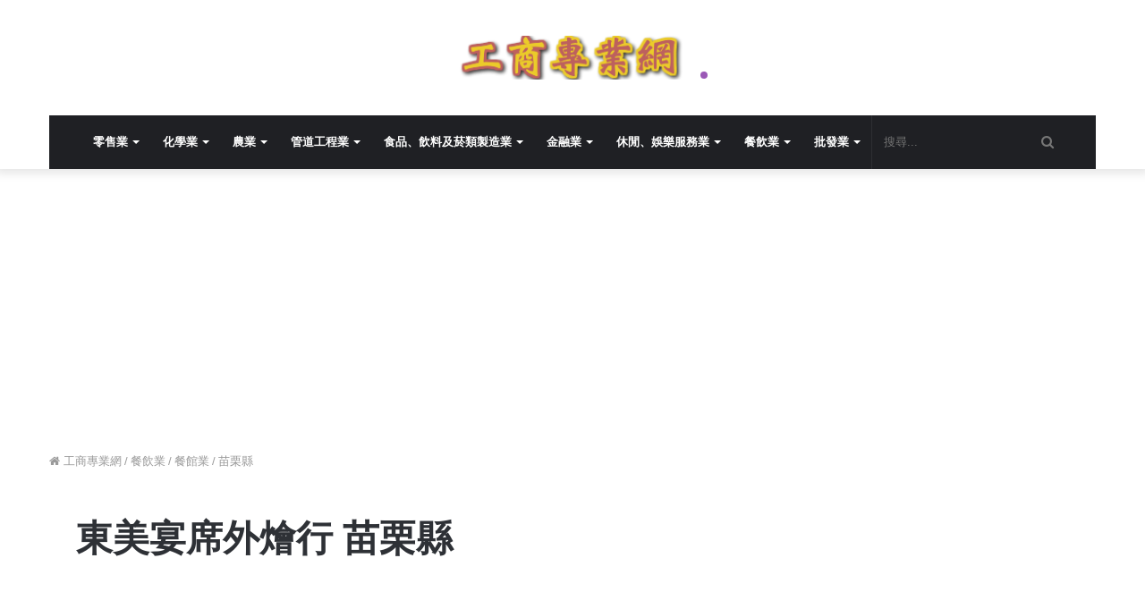

--- FILE ---
content_type: text/html; charset=UTF-8
request_url: https://icompanypro.com/release/cfbe4ae1-%E6%9D%B1%E7%BE%8E%E5%AE%B4%E5%B8%AD%E5%A4%96%E7%87%B4%E8%A1%8C%20%E8%8B%97%E6%A0%97%E7%B8%A3
body_size: 32602
content:
<!DOCTYPE html>
<html lang="zh-Hant">
    <head>
        <meta charset="UTF-8">
        <meta http-equiv="Content-Type" content="text/html; charset=UTF-8">
        <meta name="viewport" content="width=device-width, initial-scale=1">
        <meta http-equiv="X-UA-Compatible" content="IE=edge"><meta name="google-site-verification" content="IVFacRGzd2ncK6M74s5jcbr4rjshLI8K3FtI-KBPBxw" /><meta name="msvalidate.01" content="DF688ED1AE8FD1017AD2A1C178EBD097" /><meta name="robots" content="index, follow" /><meta property="og:site_name" content="工商專業網" /><title>東美宴席外燴行-林美雲 統編:99855957 苑裡鎮南勢里13鄰南勢156之2號-工商專業網</title><meta property="og:title" content="東美宴席外燴行-林美雲 統編:99855957 苑裡鎮南勢里13鄰南勢156之2號-工商專業網" /><meta name="description" content="東美宴席外燴行經由林美雲開業於苗栗縣苑裡鎮南勢里13鄰南勢156之2號已有8年1個月(2011-09-02),開立統編:99855957提供消費者餐館業|其他餐飲業|飲食業|其他未分類業各種商品·技術·服務。" /><meta property="og:description" content="東美宴席外燴行經由林美雲開業於苗栗縣苑裡鎮南勢里13鄰南勢156之2號已有8年1個月(2011-09-02),開立統編:99855957提供消費者餐館業|其他餐飲業|飲食業|其他未分類業各種商品·技術·服務。" /><meta name="keywords" content="東美宴席外燴行 苗栗縣,東美宴席外燴,東美宴席外,苗栗縣苑裡鎮南勢里13鄰南勢156之2號" /><link rel="canonical" href="https://icompanypro.com/release/cfbe4ae1-%E6%9D%B1%E7%BE%8E%E5%AE%B4%E5%B8%AD%E5%A4%96%E7%87%B4%E8%A1%8C%20%E8%8B%97%E6%A0%97%E7%B8%A3"/><meta property="og:url" content="https://icompanypro.com/release/cfbe4ae1-%E6%9D%B1%E7%BE%8E%E5%AE%B4%E5%B8%AD%E5%A4%96%E7%87%B4%E8%A1%8C%20%E8%8B%97%E6%A0%97%E7%B8%A3"/><meta property="og:locale" content="zh_tw" /><meta property="og:type" content="website"/><meta http-equiv="x-dns-prefetch-control" content="on"><link rel='dns-prefetch' href='//fonts.googleapis.com' /><link rel="apple-touch-icon" sizes="180x180" href="https://icompanypro.com/pub/img/icon/apple-touch-icon.png"><link rel="icon" type="image/png" sizes="32x32" href="https://icompanypro.com/pub/img/icon/favicon-32x32.png"><link rel="icon" type="image/png" sizes="16x16" href="https://icompanypro.com/pub/img/icon/favicon-16x16.png"><link rel="manifest" href="https://icompanypro.com/pub/img/icon/site.webmanifest"><link rel="mask-icon" href="https://icompanypro.com/pub/img/icon/safari-pinned-tab.svg" color="#5bbad5"><meta name="apple-mobile-web-app-title" content="工商專業網"><meta name="application-name" content="工商專業網"><meta name="msapplication-TileColor" content="#ffffff"><meta name="theme-color" content="#ffffff"><script async src="https://pagead2.googlesyndication.com/pagead/js/adsbygoogle.js?client=ca-pub-2721591399685016" crossorigin="anonymous"></script><script>(adsbygoogle = window.adsbygoogle || []).push({ google_ad_client: "ca-pub-2721591399685016", enable_page_level_ads: true});</script>    <style id='tie-critical-css' type='text/css'>
        html{-ms-touch-action:manipulation;touch-action:manipulation;-webkit-text-size-adjust:100%;-ms-text-size-adjust:100%}article,aside,details,figcaption,figure,footer,header,main,menu,nav,section,summary{display:block}audio,canvas,progress,video{display:inline-block}audio:not([controls]){display:none;height:0}progress{vertical-align:baseline}template,[hidden]{display:none}a{background-color:transparent}a:active,a:hover{outline-width:0}abbr[title]{border-bottom:none;text-decoration:underline;text-decoration:underline dotted}b,strong{font-weight:inherit;font-weight:600}dfn{font-style:italic}mark{background-color:#ff0;color:#000}small{font-size:80%}sub,sup{font-size:75%;line-height:0;position:relative;vertical-align:baseline}sub{bottom:-.25em}sup{top:-.5em}img{border-style:none}svg:not(:root){overflow:hidden}figure{margin:1em 40px}hr{box-sizing:content-box;height:0;overflow:visible}button,input,select,textarea{font:inherit}optgroup{font-weight:700}button,input,select{overflow:visible}button,input,select,textarea{margin:0}button,select{text-transform:none}button,[type="button"],[type="reset"],[type="submit"]{cursor:pointer}[disabled]{cursor:default}button,html [type="button"],[type="reset"],[type="submit"]{-webkit-appearance:button}button::-moz-focus-inner,input::-moz-focus-inner{border:0;padding:0}button:-moz-focusring,input:-moz-focusring{outline:1px dotted ButtonText}fieldset{border:1px solid silver;margin:0 2px;padding:.35em .625em .75em}legend{box-sizing:border-box;color:inherit;display:table;max-width:100%;padding:0;white-space:normal}textarea{overflow:auto}[type="checkbox"],[type="radio"]{box-sizing:border-box;padding:0}[type="number"]::-webkit-inner-spin-button,[type="number"]::-webkit-outer-spin-button{height:auto}[type="search"]{-webkit-appearance:textfield}[type="search"]::-webkit-search-cancel-button,[type="search"]::-webkit-search-decoration{-webkit-appearance:none}*{padding:0;margin:0;list-style:none;border:0;outline:none;box-sizing:border-box}:before,:after{box-sizing:border-box}body{background:#F7F7F7;color:#2c2f34;font-family:-apple-system,BlinkMacSystemFont,"Segoe UI",Roboto,Oxygen,Oxygen-Sans,Ubuntu,Cantarell,"Helvetica Neue","Open Sans",Arial,sans-serif;font-size:13px;line-height:21px}h1,h2,h3,h4,h5,h6{line-height:1.3;font-weight:600}h1{font-size:41px;font-weight:700}h2{font-size:27px}h3{font-size:23px}h4{font-size:17px}h5{font-size:13px}h6{font-size:12px}a{color:#333;text-decoration:none;transition:.15s}a:hover{color:#08f}img,object,embed{max-width:100%;height:auto}iframe{max-width:100%}p{line-height:21px}.says,.screen-reader-text{clip:rect(1px,1px,1px,1px);position:absolute!important;height:1px;width:1px;overflow:hidden}.stream-title{margin-bottom:3px;font-size:85%;line-height:20px;color:#a5a5a5;display:block}.stream-item{text-align:center;position:relative;z-index:2;margin:20px 0;padding:0}.stream-item iframe{margin:0 auto}.stream-item img{max-width:100%;width:auto;height:auto;margin:0 auto;display:inline-block;vertical-align:middle}.stream-item.stream-item-above-header{margin:0}.post-layout-8.is-header-layout-1.has-header-ad .entry-header-outer,body.post-layout-8.has-header-below-ad .entry-header-outer{padding-top:0}.stream-item-top-wrapper~.stream-item-below-header,.is-header-layout-1.has-header-ad.post-layout-6 .featured-area,.has-header-below-ad.post-layout-6 .featured-area{margin-top:0}.has-header-below-ad .fullwidth-entry-title.container-wrapper,.is-header-layout-1.has-header-ad .fullwidth-entry-title,.is-header-layout-1.has-header-ad .is-first-section,.has-header-below-ad .is-first-section{padding-top:0;margin-top:0}@media (max-width: 991px){body:not(.is-header-layout-1).has-header-below-ad.has-header-ad .top-nav-below .has-breaking-news{margin-bottom:20px}.has-header-ad .fullwidth-entry-title.container-wrapper,.has-header-ad.has-header-below-ad .stream-item-below-header,.single.has-header-ad:not(.has-header-below-ad) #content,.page.has-header-ad:not(.has-header-below-ad) #content{margin-top:0}.has-header-ad .is-first-section{padding-top:0}.has-header-ad:not(.has-header-below-ad) .buddypress-header-outer{margin-bottom:15px}}.header-layout-2 .stream-item-top-wrapper{width:100%;max-width:100%;float:none;clear:both}@media (min-width: 992px){.header-layout-3 .stream-item-top img{float:right}}@media (max-width: 991px){.header-layout-3 .stream-item-top{clear:both}}#background-ad-cover{top:0;left:0;z-index:0;overflow:hidden;width:100%;height:100%;position:fixed}@media (max-width: 768px){.hide_banner_header .stream-item-above-header,.hide_banner_top .stream-item-top-wrapper,.hide_banner_below_header .stream-item-below-header,.hide_banner_bottom .stream-item-above-footer,.hide_breaking_news #top-nav,.hide_sidebars .sidebar,.hide_footer #footer-widgets-container,.hide_copyright #site-info,.hide_breadcrumbs #breadcrumb,.hide_share_post_top .post-footer-on-top,.hide_share_post_bottom .post-footer-on-bottom,.hide_post_newsletter #post-newsletter,.hide_related #related-posts,.hide_read_next #read-next-block,.hide_post_authorbio .post-components .about-author,.hide_post_nav .prev-next-post-nav,.hide_back_top_button #go-to-top,.hide_read_more_buttons .more-link{display:none!important}}body.tie-no-js .tie-popup,body.tie-no-js a.remove,body.tie-no-js .autocomplete-suggestions,body.tie-no-js .fa,body.tie-no-js .weather-icon,body.tie-no-js [class^="tie-icon-"],body.tie-no-js [class*=" tie-icon-"],body.tie-no-js .tooltip,body.tie-no-js .woocommerce-message,body.tie-no-js .woocommerce-error,body.tie-no-js .woocommerce-info,body.tie-no-js .bbp-template-notice,body.tie-no-js .indicator-hint,body.tie-no-js .menu-counter-bubble-outer,body.tie-no-js .notifications-total-outer,body.tie-no-js .comp-sub-menu,body.tie-no-js .menu-sub-content{display:none!important}.container{margin-right:auto;margin-left:auto;padding-left:15px;padding-right:15px}.container:after{content:"";display:table;clear:both}@media (min-width: 768px){.container{width:100%}}@media (min-width: 1200px){.container{max-width:1200px}}.tie-row{margin-left:-15px;margin-right:-15px}.tie-row:after{content:"";display:table;clear:both}.tie-col-xs-1,.tie-col-sm-1,.tie-col-md-1,.tie-col-xs-2,.tie-col-sm-2,.tie-col-md-2,.tie-col-xs-3,.tie-col-sm-3,.tie-col-md-3,.tie-col-xs-4,.tie-col-sm-4,.tie-col-md-4,.tie-col-xs-5,.tie-col-sm-5,.tie-col-md-5,.tie-col-xs-6,.tie-col-sm-6,.tie-col-md-6,.tie-col-xs-7,.tie-col-sm-7,.tie-col-md-7,.tie-col-xs-8,.tie-col-sm-8,.tie-col-md-8,.tie-col-xs-9,.tie-col-sm-9,.tie-col-md-9,.tie-col-xs-10,.tie-col-sm-10,.tie-col-md-10,.tie-col-xs-11,.tie-col-sm-11,.tie-col-md-11,.tie-col-xs-12,.tie-col-sm-12,.tie-col-md-12{position:relative;min-height:1px;padding-left:15px;padding-right:15px}.tie-col-xs-1,.tie-col-xs-2,.tie-col-xs-3,.tie-col-xs-4,.tie-col-xs-5,.tie-col-xs-6,.tie-col-xs-7,.tie-col-xs-8,.tie-col-xs-9,.tie-col-xs-10,.tie-col-xs-11,.tie-col-xs-12{float:left}.tie-col-xs-1{width:8.33333%}.tie-col-xs-2{width:16.66667%}.tie-col-xs-3{width:25%}.tie-col-xs-4{width:33.33333%}.tie-col-xs-5{width:41.66667%}.tie-col-xs-6{width:50%}.tie-col-xs-7{width:58.33333%}.tie-col-xs-8{width:66.66667%}.tie-col-xs-9{width:75%}.tie-col-xs-10{width:83.33333%}.tie-col-xs-11{width:91.66667%}.tie-col-xs-12{width:100%}@media (min-width: 768px){.tie-col-sm-1,.tie-col-sm-2,.tie-col-sm-3,.tie-col-sm-4,.tie-col-sm-5,.tie-col-sm-6,.tie-col-sm-7,.tie-col-sm-8,.tie-col-sm-9,.tie-col-sm-10,.tie-col-sm-11,.tie-col-sm-12{float:left}.tie-col-sm-1{width:8.33333%}.tie-col-sm-2{width:16.66667%}.tie-col-sm-3{width:25%}.tie-col-sm-4{width:33.33333%}.tie-col-sm-5{width:41.66667%}.tie-col-sm-6{width:50%}.tie-col-sm-7{width:58.33333%}.tie-col-sm-8{width:66.66667%}.tie-col-sm-9{width:75%}.tie-col-sm-10{width:83.33333%}.tie-col-sm-11{width:91.66667%}.tie-col-sm-12{width:100%}}@media (min-width: 992px){.tie-col-md-1,.tie-col-md-2,.tie-col-md-3,.tie-col-md-4,.tie-col-md-5,.tie-col-md-6,.tie-col-md-7,.tie-col-md-8,.tie-col-md-9,.tie-col-md-10,.tie-col-md-11,.tie-col-md-12{float:left}.tie-col-md-1{width:8.33333%}.tie-col-md-2{width:16.66667%}.tie-col-md-3{width:25%}.tie-col-md-4{width:33.33333%}.tie-col-md-5{width:41.66667%}.tie-col-md-6{width:50%}.tie-col-md-7{width:58.33333%}.tie-col-md-8{width:66.66667%}.tie-col-md-9{width:75%}.tie-col-md-10{width:83.33333%}.tie-col-md-11{width:91.66667%}.tie-col-md-12{width:100%}}.tie-alignleft{float:left}.tie-alignright{float:right}.tie-aligncenter{clear:both;margin-left:auto;margin-right:auto}.fullwidth{width:100%!important}.alignleft{float:left;margin:.375em 1.75em 1em 0}.alignright{float:right;margin:.375em 0 1em 1.75em}.aligncenter{clear:both;display:block;margin:0 auto 1.75em;text-align:center;margin-left:auto;margin-right:auto;margin-top:6px;margin-bottom:6px}@media (max-width: 767px){.alignright,.alignleft{float:none;clear:both;display:block;margin:0 auto 1.75em}}.clearfix:before,.clearfix:after{content:"\0020";display:block;height:0;overflow:hidden}.clearfix:after{clear:both}.clearfix{zoom:1}.tie-container,#tie-wrapper{height:100%;min-height:650px}.tie-container{position:relative;overflow:hidden}#tie-wrapper{background:#fff;position:relative;z-index:108;height:100%;margin:0 auto}.container-wrapper{background:#fff;border:1px solid rgba(0,0,0,0.1);border-radius:2px;padding:30px}#content{margin-top:30px}@media (max-width: 991px){#content{margin-top:15px}}.site-content{-ms-word-wrap:break-word;word-wrap:break-word}.boxed-layout #tie-wrapper,.boxed-layout .fixed-nav{max-width:1230px}.boxed-layout.wrapper-has-shadow #tie-wrapper{box-shadow:0 1px 7px rgba(171,171,171,0.5)}@media (min-width: 992px){.boxed-layout #main-nav.fixed-nav,.boxed-layout #tie-wrapper{width:95%}}@media (min-width: 992px){.framed-layout #tie-wrapper{margin-top:25px;margin-bottom:25px}}@media (min-width: 992px){.border-layout #tie-container{margin:25px}.border-layout:after,.border-layout:before{background:inherit;content:"";display:block;height:25px;left:0;bottom:0;position:fixed;width:100%;z-index:110}.border-layout:before{top:0;bottom:auto}.border-layout.admin-bar:before{top:32px}.border-layout #main-nav.fixed-nav{left:25px;right:25px;width:calc(100% - 50px)}}.theme-header{background:#fff;position:relative;z-index:999}.theme-header:after{content:"";display:table;clear:both}.theme-header.has-shadow{box-shadow:0 0 10px 5px rgba(0,0,0,0.1)}.theme-header.top-nav-below .top-nav{z-index:8}.logo-row{position:relative}.logo-container{overflow:hidden}#logo{margin-top:40px;margin-bottom:40px;display:block;float:left}#logo img{vertical-align:middle}#logo img[src*='.svg']{width:100%!important}#logo a{display:inline-block}#logo .h1-off{position:absolute;top:-9000px;left:-9000px}#logo.text-logo a{color:#08f}#logo.text-logo a:hover{color:#006dcc;opacity:.8}.logo-text{font-size:50px;line-height:50px;font-weight:700}@media (max-width: 991px){.logo-text{text-shadow:2px 2px 0 #fff,3px 3px 0 rgba(0,0,0,0.15)}}@media (max-width: 670px){.logo-text{font-size:30px}}.logo_2x{display:none}@media only screen and (-webkit-min-device-pixel-ratio: 2),only screen and (min--moz-device-pixel-ratio: 2),only screen and (-o-min-device-pixel-ratio: 2 1),only screen and (min-device-pixel-ratio: 2),only screen and (min-resolution: 192dpi),only screen and (min-resolution: 2dppx){.logo_normal{display:none}.logo_2x{display:inline-block}}.header-layout-2 #logo{float:none;text-align:center}.header-layout-2 #logo img{margin-right:auto;margin-left:auto}.header-layout-2 .logo-container{width:100%}@media (max-width: 991px){#theme-header #logo{margin:10px 0!important;text-align:left;line-height:1}#theme-header #logo img{width:auto;max-width:190px}}@media (max-width: 479px){#theme-header #logo img{max-width:140px;max-height:60px!important}}@media (max-width: 991px){#theme-header.mobile-header-centered #logo{float:none;text-align:center}}.components{float:right}.components>li{position:relative;float:right;list-style:none}.components>li.social-icons-item{margin:0}.components>li>a{display:block;position:relative;width:30px;text-align:center;line-height:inherit;font-size:13px;color:#777}.components>li>a:hover,.components>li:hover>a{color:#08f;z-index:2}.components a.follow-btn{width:auto;padding-left:15px;padding-right:15px;overflow:hidden}.components .follow-btn [class*=fa-]{font-size:13px}.components .follow-btn .follow-text{font-size:12px;margin-left:8px;display:block;float:right}.components .search-bar{width:auto;border:solid rgba(0,0,0,0.1);border-width:0 1px}.components #search{position:relative;background:transparent}.components #search-input{border:0;margin-bottom:0;line-height:inherit;width:100%;background:transparent;padding:0 35px 0 13px;border-radius:0;box-sizing:border-box;font-size:inherit}.components #search-input:hover{background:rgba(0,0,0,0.03)}.components #search-input:focus{background:rgba(0,0,0,0.03);box-shadow:none}.components #search-submit{position:absolute;right:0;top:0;width:40px;line-height:inherit;color:#777;background:transparent;font-size:15px;padding:0;transition:color .15s}.components #search-submit:hover{color:#08f}#search-submit .fa-spinner{color:#555;cursor:default}.top-nav-boxed .components li:first-child.weather-menu-item,.main-nav-boxed .components li:first-child.weather-menu-item,.components .search-bar+.weather-menu-item{padding-right:10px}.weather-menu-item{display:flex;align-items:center;padding-right:5px;overflow:hidden}.weather-menu-item:after{content:'t';visibility:hidden;width:0}.weather-menu-item .weather-wrap{padding:0;overflow:inherit;line-height:23px}.weather-menu-item .weather-forecast-day{display:block;float:left;width:auto;padding:0 10px;line-height:initial}.weather-menu-item .weather-forecast-day .weather-icon{font-size:26px;margin-bottom:0}.weather-menu-item .city-data{float:left;display:block;font-size:12px}.weather-menu-item .weather-current-temp{font-size:16px;font-weight:400}.weather-menu-item .weather-current-temp sup{font-size:9px;top:-2px}.weather-menu-item .theme-notice{padding:0 10px}.components .tie-weather-widget{color:#2c2f34}.main-nav-dark .main-nav .tie-weather-widget{color:#fff}.top-nav-dark .top-nav .tie-weather-widget{color:#aaa}.components .icon-basecloud-bg:after{color:#fff}.main-nav-dark .main-nav .icon-basecloud-bg:after{color:#1f2024}.top-nav-dark .top-nav .icon-basecloud-bg:after{color:#27292d}.header-layout-1 #menu-components-wrap{display:flex;justify-content:flex-end}@media (max-width: 991px){.header-layout-1 #main-nav [class*="tie-col-md"]{float:left;width:auto}}.header-layout-1 .main-menu-wrapper{display:table;width:100%}.header-layout-1 #logo{line-height:1;float:left;margin-top:20px;margin-bottom:20px}.header-layout-1 .header-layout-1-logo{display:table-cell;vertical-align:middle;float:none}.header-layout-1 #mobile-menu-icon{right:0}.header-layout-2 #menu-components-wrap{display:flex;justify-content:center}.is-header-bg-extended #theme-header,.is-header-bg-extended #theme-header.header-layout-1 #main-nav:not(.fixed-nav){background:transparent!important;display:inline-block!important;width:100%!important;box-shadow:none!important;transition:background .3s}.is-header-bg-extended #theme-header:before,.is-header-bg-extended #theme-header.header-layout-1 #main-nav:not(.fixed-nav):before{content:"";position:absolute;width:100%;left:0;right:0;top:0;height:150px;background-image:linear-gradient(bottom,transparent,rgba(0,0,0,0.5))}@media (max-width: 991px){.is-header-bg-extended #tie-wrapper #theme-header .logo-container:not(.fixed-nav){background:transparent;box-shadow:none;transition:background .3s}}.is-header-bg-extended .has-background .is-first-section{margin-top:-350px!important}.is-header-bg-extended .has-background .is-first-section>*{padding-top:350px!important}.rainbow-line{height:3px;width:100%;position:relative;z-index:2;background-image:-webkit-linear-gradient(left,#f76570 0%,#f76570 8%,#f3a46b 8%,#f3a46b 16%,#f3a46b 16%,#ffd205 16%,#ffd205 24%,#ffd205 24%,#1bbc9b 24%,#1bbc9b 25%,#1bbc9b 32%,#14b9d5 32%,#14b9d5 40%,#c377e4 40%,#c377e4 48%,#f76570 48%,#f76570 56%,#f3a46b 56%,#f3a46b 64%,#ffd205 64%,#ffd205 72%,#1bbc9b 72%,#1bbc9b 80%,#14b9d5 80%,#14b9d5 80%,#14b9d5 89%,#c377e4 89%,#c377e4 100%);background-image:linear-gradient(to right,#f76570 0%,#f76570 8%,#f3a46b 8%,#f3a46b 16%,#f3a46b 16%,#ffd205 16%,#ffd205 24%,#ffd205 24%,#1bbc9b 24%,#1bbc9b 25%,#1bbc9b 32%,#14b9d5 32%,#14b9d5 40%,#c377e4 40%,#c377e4 48%,#f76570 48%,#f76570 56%,#f3a46b 56%,#f3a46b 64%,#ffd205 64%,#ffd205 72%,#1bbc9b 72%,#1bbc9b 80%,#14b9d5 80%,#14b9d5 80%,#14b9d5 89%,#c377e4 89%,#c377e4 100%)}.top-nav{background-color:#fff;position:relative;z-index:10;line-height:35px;border:1px solid rgba(0,0,0,0.1);border-width:1px 0;color:#2c2f34}.main-nav-below.top-nav-above .top-nav{border-top-width:0}.top-nav a:not(.button):not(:hover){color:#2c2f34}.top-nav .components>li:hover>a{color:#08f}.topbar-wrapper{display:flex;min-height:35px}.top-nav.has-menu .topbar-wrapper,.top-nav.has-components .topbar-wrapper{display:block}.top-nav .tie-alignleft,.top-nav .tie-alignright{flex-grow:1;position:relative}.top-nav.has-breaking-news .tie-alignleft{flex:1 0 100px}.top-nav.has-breaking-news .tie-alignright{flex-grow:0;z-index:1}.top-nav.has-date-components .tie-alignleft .components>li:first-child:not(.search-bar),.top-nav.has-date-components-menu .components>li:first-child:not(.search-bar),.top-nav-boxed .top-nav.has-components .components>li:first-child:not(.search-bar){border-width:0}@media (min-width: 992px){.header-layout-1.top-nav-below:not(.has-shadow) .top-nav{border-width:0 0 1px}}.topbar-today-date{float:left;padding-right:15px;font-size:11px;flex-shrink:0}.top-menu .menu a{padding:0 10px}.top-menu .menu li:hover>a{color:#08f}.top-menu .menu ul{display:none;position:absolute;background:#fff}.top-menu .menu li:hover>ul{display:block}.top-menu .menu li{position:relative}.top-menu .menu ul.sub-menu a{width:180px;line-height:20px;padding:7px 15px}.tie-alignright .top-menu{float:right;border-width:0 1px}.top-menu .menu .tie-current-menu>a{color:#08f}@media (min-width: 992px){.top-nav-boxed .top-nav{background:transparent!important;border-width:0}.top-nav-boxed .topbar-today-date{padding:0 15px}.top-nav-boxed .top-nav{background:transparent;border-width:0}.top-nav-boxed .topbar-wrapper{background:#fff;border:1px solid rgba(0,0,0,0.1);border-width:0 1px 1px;width:100%}.top-nav-boxed.main-nav-above.top-nav-below:not(.header-layout-1) .topbar-wrapper{border-width:1px}.top-nav-boxed.has-shadow.top-nav-below .topbar-wrapper,.top-nav-boxed.has-shadow.top-nav-below-main-nav .topbar-wrapper{border-width:1px 1px 0!important}.top-nav-boxed.main-nav-below.top-nav-below-main-nav .has-breaking-news .topbar-wrapper{border-left-width:0!important}.top-nav-boxed .has-menu .topbar-wrapper,.top-nav-boxed .has-components .topbar-wrapper{border-width:0 1px 1px}.top-nav-boxed .tie-alignright .search-bar{border-right-width:0}.top-nav-boxed .tie-alignleft .search-bar{border-left-width:0}.top-nav-boxed .has-date-components .tie-alignleft .search-bar,.top-nav-boxed .has-date-components-menu .tie-alignleft .search-bar{border-left-width:1px}}.top-nav .tie-alignleft .components,.top-nav .tie-alignleft .components>li{float:left}.top-nav .tie-alignleft .comp-sub-menu{right:auto;left:-1px}.top-nav-dark .top-nav{background-color:#2c2e32;color:#aaa}.top-nav-dark #top-nav,.top-nav-dark #top-nav .topbar-wrapper{border-width:0}.top-nav-dark .top-nav *{border-color:rgba(255,255,255,0.1)}.top-nav-dark .top-nav .breaking a{color:#aaa}.top-nav-dark .top-nav .breaking a:hover{color:#fff}.top-nav-dark .top-nav .components>li>a,.top-nav-dark .top-nav .components>li.social-icons-item .social-link:not(:hover) span{color:#aaa}.top-nav-dark .top-nav .components>li:hover>a{color:#fff}.top-nav-dark .top-nav .top-menu li a{color:#aaa;border-color:rgba(255,255,255,0.04)}.top-nav-dark .top-menu ul{background:#2c2e32}.top-nav-dark .top-menu li:hover>a{background:rgba(0,0,0,0.1);color:#08f}.top-nav-dark.top-nav-boxed .top-nav{background-color:transparent}.top-nav-dark.top-nav-boxed .topbar-wrapper{background-color:#2c2e32}.top-nav-dark.top-nav-boxed.top-nav-above.main-nav-below .topbar-wrapper{border-width:0}@media (max-width: 991px){.top-nav:not(.has-breaking-news),.topbar-today-date,.top-menu,.theme-header .components{display:none}.is-header-layout-1 .top-nav-below .top-nav.has-breaking-news{border-top-width:0}}.breaking{float:left;width:100%;height:35px;line-height:35px}.breaking-title{padding:0 10px;display:block;float:left;color:#fff;font-size:12px;position:relative}.breaking-title span{position:relative;z-index:1}.breaking-title span.fa{display:none}@media (max-width: 600px){.breaking-title span.fa{display:inline-block}.breaking-title .breaking-title-text{display:none}}.breaking-title:before{content:"";background:#f05555;width:100%;height:100%;position:absolute;left:0;top:0;z-index:0}.breaking-news{display:none}.ticker-wrapper.has-js{margin:0;padding:0;height:35px;display:block;overflow:hidden;position:relative;padding-right:20px}@media (min-width: 480px){.controls-is-active .ticker-wrapper.has-js{padding-right:70px}}.ticker{width:100%;height:35px;display:block;position:relative;overflow:hidden}.ticker-content{display:none;left:10px;line-height:35px;position:absolute;background-color:#fff;overflow:hidden;white-space:nowrap;word-wrap:normal;text-overflow:ellipsis;max-width:calc(100% - 10px);width:auto}.top-nav-dark .ticker-content{background-color:#2c2e32}.ticker-content:focus{outline:none}.ticker-content.is-paused{transform:none!important}.ticker-swipe{position:absolute;top:0;left:10px;display:block;width:calc(100% - 10px);height:35px}.ticker-swipe span{margin-left:1px;height:35px;width:7px;display:block}.ticker-swipe span:after{content:"_"}.ticker-content,.ticker-swipe{background-color:#fff}.top-nav-dark .ticker-content,.top-nav-dark .ticker-swipe,.box-dark-skin .ticker-content,.box-dark-skin .ticker-swipe{background-color:#2c2e32}.breaking-news-nav{position:absolute;right:0;padding-right:8px;list-style-type:none;height:35px}header:not(.top-nav-boxed) .has-breaking .breaking-news-nav{padding:0}@media (max-width: 479px){.breaking-news-nav{display:none}}.breaking-news-nav li{padding:0;margin:6px 0 6px 7px;float:left;cursor:pointer;height:21px;width:21px;display:block;line-height:19px;text-align:center;border-radius:2px;border:1px solid rgba(0,0,0,0.1);transition:.3s}.box-dark-skin .breaking-news-nav li,.top-nav-dark .breaking-news-nav li{border-color:rgba(255,255,255,0.1)}.breaking-news-nav li:after{opacity:.8;display:inline-block;content:"\f04c";font-family:"Fontawesome"}.breaking-news-nav li:hover{background-color:#f05555;border-color:#f05555;color:#fff}.breaking-news-nav li:hover:after{opacity:1}.breaking-news-nav li.jnt-prev:after{content:"\f104"}.breaking-news-nav li.jnt-next:after{content:"\f105"}.up-down-controls .breaking-news-nav li:after{transform:rotate(90deg)}.ticker-dir-left .ticker-content,.ticker-dir-left .ticker{float:left}.ticker-dir-right .ticker-content,.ticker-dir-right .ticker{float:right}.main-nav-wrapper{position:relative;z-index:4}.main-nav-below.top-nav-below-main-nav .main-nav-wrapper{z-index:9}.main-nav-above.top-nav-below .main-nav-wrapper{z-index:10}.main-nav{position:relative;border:1px solid rgba(0,0,0,0.1);border-width:1px 0}.main-menu-wrapper{border:0 solid rgba(0,0,0,0.1);position:relative}@media (min-width: 992px){.header-menu{float:left}.header-menu .menu li{display:block;float:left}.header-menu .menu a{display:block;position:relative}.header-menu .menu .sub-menu a{padding:10px}.header-menu .menu a:hover,.header-menu .menu li:hover>a{background:rgba(0,0,0,0.03);z-index:2}.header-menu .menu ul{box-shadow:0 2px 5px rgba(0,0,0,0.1)}.header-menu .menu ul li{position:relative}.header-menu .menu ul a{border:solid rgba(0,0,0,0.07);border-width:0 0 1px;transition:.15s}.header-menu .menu ul ul{top:0;left:100%}#main-nav{z-index:9;line-height:60px}.top-nav-below-main-nav #main-nav .main-menu>ul>li,.header-layout-1.top-nav-below #main-nav .main-menu>ul>li{border-bottom:0;margin-bottom:0}.main-menu .menu a{transition:.15s}.main-menu .menu>li>a{padding:0 14px;font-size:13px;font-weight:600}.main-menu .menu>li>.menu-sub-content{border-top:2px solid #08f}.main-menu .menu>li.tie-current-menu{border-bottom:5px solid #08f;margin-bottom:-5px}.main-menu .menu>li.tie-current-menu>a:after{content:"";width:20px;height:2px;position:absolute;margin-top:17px;left:50%;top:50%;bottom:auto;right:auto;transform:translateX(-50%) translateY(-50%);background:#2c2f34;transition:.3s}.main-menu .menu>li.is-icon-only>a{padding:0 20px;line-height:inherit}.main-menu .menu>li.is-icon-only>a:after,.main-menu .menu>li.is-icon-only>a:before{display:none}.main-menu .menu>li.is-icon-only>a .fa{font-size:160%;transform:translateY(15%)}.main-menu .menu ul{line-height:20px;z-index:1}.main-menu .menu .sub-menu .fa,.main-menu .menu .mega-recent-featured-list .fa,.main-menu .menu .mega-link-column .fa,.main-menu .menu .mega-cat-more-links .fa{width:20px}.main-menu .menu-sub-content{display:none;padding:0;width:200px;position:absolute;box-shadow:0 2px 2px rgba(0,0,0,0.15)}.main-menu .menu-sub-content a{width:200px}.main-menu ul li:hover>.menu-sub-content,.main-menu ul li[aria-expanded="true"]>ul,.main-menu ul li[aria-expanded="true"]>.mega-menu-block{display:block;z-index:1}nav.main-nav .menu>li.tie-current-menu>a,nav.main-nav .menu>li:hover>a{background-color:#08f;color:#fff}.header-layout-1 .main-menu-wrap .menu>li:only-child:not(.mega-menu){position:relative}.header-layout-1 .main-menu-wrap .menu>li:only-child>.menu-sub-content{right:0;left:auto}.header-layout-1 .main-menu-wrap .menu>li:only-child>.menu-sub-content ul{left:auto;right:100%}nav.main-nav .components>li>a:not(.follow-btn){width:35px;font-size:14px}nav.main-nav .components>li:hover>a{color:#08f}.main-nav-dark .main-nav{background:#1f2024;border-width:0}.main-nav-dark .main-nav .search-bar{border-color:rgba(255,255,255,0.07)}.main-nav-dark .main-nav .components>li>a{color:#fff}.main-nav-dark .main-nav .components>li.social-icons-item .social-link:not(:hover) span{color:#fff}.main-nav-dark .main-nav.fixed-nav{background-color:rgba(31,32,36,0.95)}.main-nav-dark .main-menu .menu>li a{color:#fff}.main-nav-dark .main-menu .menu ul li:hover>a,.main-nav-dark .main-menu .menu ul li.current-menu-item:not(.mega-link-column)>a{background:rgba(0,0,0,0.08)}.main-nav-dark .main-menu .menu-sub-content{background:#1f2024;color:#fff}.main-nav-dark .main-menu .menu ul a,.main-nav-dark .main-menu .mega-cat-wrapper,.main-nav-dark .mega-cat-more-links>li a{border-color:rgba(255,255,255,0.04)}.main-nav-dark .mega-recent-featured-list:after{background:rgba(0,0,0,0.08)}.main-nav-dark.main-nav-boxed .main-nav .main-menu-wrapper{background-color:#1f2024}.main-nav-light .main-nav{background-color:#fff;color:#2c2f34}.main-nav-light .main-nav .menu-sub-content{background:#fff}.main-nav-light .main-nav .menu ul li:hover>a,.main-nav-light .main-nav .menu ul li.current-menu-item:not(.mega-link-column)>a{background:rgba(0,0,0,0.03);color:#08f}.main-nav-light .main-nav .menu a,.main-nav-light .main-nav .components li a{color:#2c2f34}.main-nav-light .main-nav .components li a:hover{color:#08f}.main-nav-light .main-nav .components li a.button:hover,.main-nav-light .main-nav .components li a.checkout-button{color:#fff}.main-nav-light .main-nav.fixed-nav{background-color:rgba(255,255,255,0.95)}.main-nav-light .mega-menu .post-meta,.main-nav-light .mega-menu .post-meta a:not(:hover){color:rgba(0,0,0,0.5)}#sticky-logo{overflow:hidden;float:left;vertical-align:middle}#sticky-logo a{line-height:1;display:inline-block}#sticky-logo img{position:relative;vertical-align:middle;padding:8px 10px;top:-1px;max-height:50px}.just-before-sticky #sticky-logo img,.header-layout-1 #sticky-logo img{padding:0}.header-layout-1:not(.has-custom-sticky-logo) #sticky-logo{display:none}.theme-header #sticky-logo img{opacity:0;visibility:hidden;width:0!important;transform:translateY(75%);transition:transform .3s cubic-bezier(0.55,0,0.1,1),opacity .6s cubic-bezier(0.55,0,0.1,1)}.theme-header.header-layout-1:not(.has-custom-sticky-logo) #sticky-logo img{transition:none}.theme-header:not(.header-layout-1) #main-nav:not(.fixed-nav) #sticky-logo img{margin-left:-20px}.header-layout-1 .flex-placeholder{flex-grow:1}}@media (max-width: 991px){#sticky-logo{display:none}}.theme-header .fixed-nav{position:fixed;width:100%;top:0;bottom:auto!important;z-index:100;will-change:transform;transform:translateY(-100%);transition:transform .3s;box-shadow:0 4px 2px -2px rgba(0,0,0,0.1);border-width:0;background-color:rgba(255,255,255,0.95)}.theme-header .fixed-nav:not(.just-before-sticky){line-height:60px!important}@media (min-width: 992px){.theme-header .fixed-nav:not(.just-before-sticky) .header-layout-1-logo{display:none}}.theme-header .fixed-nav:not(.just-before-sticky) #sticky-logo img{opacity:1;visibility:visible;width:auto!important;transform:translateY(0)}@media (min-width: 992px){.header-layout-1:not(.just-before-sticky):not(.has-custom-sticky-logo) .fixed-nav #sticky-logo{display:block}}.admin-bar .theme-header .fixed-nav{top:32px}@media (max-width: 782px){.admin-bar .theme-header .fixed-nav{top:46px}}@media (max-width: 600px){.admin-bar .theme-header .fixed-nav{top:0}}@media (min-width: 992px){.border-layout .theme-header .fixed-nav{top:25px}.border-layout.admin-bar .theme-header .fixed-nav{top:57px}}.theme-header .fixed-nav .container{opacity:.95}.theme-header .fixed-nav .main-menu-wrapper,.theme-header .fixed-nav .main-menu{border-top:0}.theme-header .fixed-nav.fixed-unpinned:not(.default-behavior-mode) .main-menu .menu>li.tie-current-menu{border-bottom-width:0;margin-bottom:0}.theme-header .fixed-nav.unpinned-no-transition{transition:none}.theme-header .fixed-pinned,.theme-header .default-behavior-mode.fixed-unpinned{transform:translate3d(0,0,0)}@media (max-width: 991px){.theme-header .fixed-nav{transition:none}.fixed-nav.logo-container.sticky-up,.fixed-nav.logo-container.sticky-nav-slide.sticky-down,.fixed-nav#main-nav.sticky-up,.fixed-nav#main-nav.sticky-nav-slide.sticky-down{transition:transform .4s ease}.sticky-type-slide .fixed-nav.logo-container.sticky-nav-slide-visible,.sticky-type-slide .fixed-nav#main-nav.sticky-nav-slide-visible{transform:translateY(0)}.fixed-nav.default-behavior-mode{transform:none!important}}@media (min-width: 992px){.main-nav-boxed .main-nav{border-width:0}.main-nav-boxed .main-menu-wrapper{float:left;width:100%}.main-nav-boxed .main-menu-wrapper .search-bar{border-right-width:0}.main-nav-boxed.main-nav-light .main-menu-wrapper{border-width:1px;background-color:#fff}.dark-skin .main-nav-boxed.main-nav-light .main-menu-wrapper{border-width:0}.main-nav-boxed.main-nav-light .fixed-nav .main-menu-wrapper{border-color:transparent}.main-nav-above.top-nav-above #main-nav:not(.fixed-nav){top:-1px}.main-nav-below.top-nav-below #main-nav:not(.fixed-nav){bottom:-1px}.dark-skin .main-nav-below.top-nav-above #main-nav{border-width:0}.dark-skin .main-nav-below.top-nav-below-main-nav #main-nav{border-top-width:0}}.main-nav-boxed .main-nav:not(.fixed-nav),.main-nav-boxed .fixed-nav .main-menu-wrapper,.theme-header:not(.main-nav-boxed) .fixed-nav .main-menu-wrapper{background-color:transparent!important}@media (min-width: 992px){.header-layout-1.main-nav-below.top-nav-above .main-nav{margin-top:-1px}.header-layout-1.main-nav-below.top-nav-above .top-nav{border-top-width:0}.header-layout-1.main-nav-below.top-nav-above .breaking-title{top:0;margin-bottom:-1px}}.header-layout-1.main-nav-below.top-nav-below-main-nav .main-nav-wrapper{z-index:9}.header-layout-1.main-nav-below.top-nav-below-main-nav .main-nav{margin-bottom:-1px;bottom:0;border-top-width:0}@media (min-width: 992px){.header-layout-1.main-nav-below.top-nav-below-main-nav .top-nav{margin-top:-1px}}.header-layout-1.has-shadow:not(.top-nav-below) .main-nav{border-bottom:0!important}#theme-header.header-layout-1>div:only-child nav{border-width:0!important}@media only screen and (min-width: 992px) and (max-width: 1100px){.main-nav .menu>li:not(.is-icon-only)>a{padding-left:7px;padding-right:7px}.main-nav .menu>li:not(.is-icon-only)>a:before{display:none}.main-nav .menu>li.is-icon-only>a{padding-left:15px;padding-right:15px}}.menu-tiny-label{font-size:70%;font-weight:100;padding:1px 3px;border-radius:2px;vertical-align:super;line-height:0}.menu-tiny-label.menu-tiny-circle{border-radius:100%;padding:2px 5px}@media (max-width: 991px){#tie-wrapper header#theme-header{box-shadow:none;background:transparent}.logo-container,.header-layout-1 .main-nav{border-width:0;box-shadow:0 4px 2px -2px rgba(0,0,0,0.1)}.header-layout-1.top-nav-below .main-nav:not(.fixed-nav){box-shadow:none}.is-header-layout-1.has-header-ad .top-nav-below .main-nav{border-bottom-width:1px}.logo-container,.header-layout-1 .main-nav{background-color:#fff}.dark-skin .logo-container,.main-nav-dark.header-layout-1 .main-nav{background-color:#1f2024}.dark-skin #theme-header .logo-container.fixed-nav{background-color:rgba(31,32,36,0.95)}.header-layout-1.main-nav-below.top-nav-below-main-nav .main-nav{margin-bottom:0}#sticky-nav-mask,.header-layout-1 #menu-components-wrap,.header-layout-3 .main-nav-wrapper,.header-layout-2 .main-nav-wrapper{display:none}.main-menu-wrapper .tie-alignleft{width:100%}}
    </style>
    <style id='woocommerce-inline-inline-css' type='text/css'>
    .woocommerce form .form-row .required {
        visibility: visible;
    }
    </style>
    <link rel="stylesheet" id="tie-css-print-css" type="text/css" media="print" href="https://icompanypro.com/pub/css/lib/print.css?v=1.1.1">
    <style id='tie-css-print-inline-css' type='text/css'>
        .wf-active .logo-text,.wf-active h1,.wf-active h2,.wf-active h3,.wf-active h4,.wf-active h5,.wf-active h6{font-family:'Poppins'}#main-nav .main-menu>ul>li>a{text-transform:uppercase}.brand-title,a:hover,#tie-popup-search-submit,#logo.text-logo a,.theme-header nav .components #search-submit:hover,.theme-header .header-nav .components>li:hover>a,.theme-header .header-nav .components li a:hover,.main-menu ul.cats-vertical li a.is-active,.main-menu ul.cats-vertical li a:hover,.main-nav li.mega-menu .post-meta a:hover,.main-nav li.mega-menu .post-box-title a:hover,.search-in-main-nav.autocomplete-suggestions a:hover,#main-nav .menu ul li:hover>a,#main-nav .menu ul li.current-menu-item:not(.mega-link-column)>a,.top-nav .menu li:hover>a,.top-nav .menu>.tie-current-menu>a,.search-in-top-nav.autocomplete-suggestions .post-title a:hover,div.mag-box .mag-box-options .mag-box-filter-links a.active,.mag-box-filter-links .flexMenu-viewMore:hover>a,.stars-rating-active,body .tabs.tabs .active>a,.video-play-icon,.spinner-circle:after,#go-to-content:hover,.comment-list .comment-author .fn,.commentlist .comment-author .fn,blockquote::before,blockquote cite,blockquote.quote-simple p,.multiple-post-pages a:hover,#story-index li .is-current,.latest-tweets-widget .twitter-icon-wrap span,.wide-slider-nav-wrapper .slide,.wide-next-prev-slider-wrapper .tie-slider-nav li:hover span,#instagram-link:hover,.review-final-score h3,#mobile-menu-icon:hover .menu-text,.entry a,.entry .post-bottom-meta a[href]:hover,.widget.tie-weather-widget .icon-basecloud-bg:after,q a,blockquote a,.site-footer a:hover,.site-footer .stars-rating-active,.site-footer .twitter-icon-wrap span,.site-info a:hover{color:#9b59b6}[type='submit'],.button,.generic-button a,.generic-button button,.theme-header .header-nav .comp-sub-menu a.button.guest-btn:hover,.theme-header .header-nav .comp-sub-menu a.checkout-button,nav.main-nav .menu>li.tie-current-menu>a,nav.main-nav .menu>li:hover>a,.main-menu .mega-links-head:after,#main-nav .mega-menu.mega-cat .cats-horizontal li a.is-active,#mobile-menu-icon:hover .nav-icon,#mobile-menu-icon:hover .nav-icon:before,#mobile-menu-icon:hover .nav-icon:after,.search-in-main-nav.autocomplete-suggestions a.button,.search-in-top-nav.autocomplete-suggestions a.button,.spinner>div,.post-cat,.pages-numbers li.current span,.multiple-post-pages>span,#tie-wrapper .mejs-container .mejs-controls,.mag-box-filter-links a:hover,.slider-arrow-nav a:not(.pagination-disabled):hover,.comment-list .reply a:hover,.commentlist .reply a:hover,#reading-position-indicator,#story-index-icon,.videos-block .playlist-title,.review-percentage .review-item span span,.tie-slick-dots li.slick-active button,.tie-slick-dots li button:hover,.digital-rating-static,.timeline-widget li a:hover .date:before,#wp-calendar #today,.posts-list-counter li:before,.cat-counter a+span,.tie-slider-nav li span:hover,.fullwidth-area .widget_tag_cloud .tagcloud a:hover,.magazine2:not(.block-head-4) .dark-widgetized-area ul.tabs a:hover,.magazine2:not(.block-head-4) .dark-widgetized-area ul.tabs .active a,.magazine1 .dark-widgetized-area ul.tabs a:hover,.magazine1 .dark-widgetized-area ul.tabs .active a,.block-head-4.magazine2 .dark-widgetized-area .tabs.tabs .active a,.block-head-4.magazine2 .dark-widgetized-area .tabs>.active a:before,.block-head-4.magazine2 .dark-widgetized-area .tabs>.active a:after,.demo_store,.demo #logo:after,.widget.tie-weather-widget,span.video-close-btn:hover,#go-to-top,.latest-tweets-widget .slider-links .button:not(:hover){background-color:#9b59b6;color:#FFF}.tie-weather-widget .widget-title h4,.block-head-4.magazine2 #footer .tabs .active a:hover{color:#FFF}pre,code,.pages-numbers li.current span,.theme-header .header-nav .comp-sub-menu a.button.guest-btn:hover,.multiple-post-pages>span,.post-content-slideshow .tie-slider-nav li span:hover,#tie-body .tie-slider-nav li>span:hover,#instagram-link:before,#instagram-link:after,.slider-arrow-nav a:not(.pagination-disabled):hover,.main-nav .mega-menu.mega-cat .cats-horizontal li a.is-active,.main-nav .mega-menu.mega-cat .cats-horizontal li a:hover,.main-menu .menu>li>.menu-sub-content{border-color:#9b59b6}.main-menu .menu>li.tie-current-menu{border-bottom-color:#9b59b6}.top-nav .menu li.menu-item-has-children:hover>a:before{border-top-color:#9b59b6}.main-nav .main-menu .menu>li.tie-current-menu>a:before,.main-nav .main-menu .menu>li:hover>a:before{border-top-color:#FFF}header.main-nav-light .main-nav .menu-item-has-children li:hover>a:before,header.main-nav-light .main-nav .mega-menu li:hover>a:before{border-left-color:#9b59b6}.rtl header.main-nav-light .main-nav .menu-item-has-children li:hover>a:before,.rtl header.main-nav-light .main-nav .mega-menu li:hover>a:before{border-right-color:#9b59b6;border-left-color:transparent}.top-nav ul.menu li .menu-item-has-children:hover>a:before{border-top-color:transparent;border-left-color:#9b59b6}.rtl .top-nav ul.menu li .menu-item-has-children:hover>a:before{border-left-color:transparent;border-right-color:#9b59b6}::-moz-selection{background-color:#9b59b6;color:#FFF}::selection{background-color:#9b59b6;color:#FFF}circle.circle_bar{stroke:#9b59b6}#reading-position-indicator{box-shadow:0 0 10px rgba(155,89,182,0.7)}#tie-popup-search-submit:hover,#logo.text-logo a:hover,.entry a:hover,.block-head-4.magazine2 .site-footer .tabs li a:hover,q a:hover,blockquote a:hover{color:#692784}.button:hover,input[type='submit']:hover,.generic-button a:hover,.generic-button button:hover,a.post-cat:hover,.site-footer .button:hover,.site-footer [type='submit']:hover,.search-in-main-nav.autocomplete-suggestions a.button:hover,.search-in-top-nav.autocomplete-suggestions a.button:hover,.theme-header .header-nav .comp-sub-menu a.checkout-button:hover{background-color:#692784;color:#FFF}.theme-header .header-nav .comp-sub-menu a.checkout-button:not(:hover),.entry a.button{color:#FFF}#story-index.is-compact ul{background-color:#9b59b6}#story-index.is-compact ul li a,#story-index.is-compact ul li .is-current{color:#FFF}@media screen and (min-width: 46.8em){.bp-dir-hori-nav:not(.bp-vertical-navs) .bp-navs.main-navs ul li a:hover,.bp-dir-hori-nav:not(.bp-vertical-navs) .bp-navs.main-navs ul li.selected a,.bp-dir-hori-nav:not(.bp-vertical-navs) .bp-navs.main-navs ul li.current a,.bp-single-vert-nav .item-body:not(#group-create-body) #subnav:not(.tabbed-links) li.current a,.bp-single-vert-nav .bp-navs.vertical li.selected a,.bp-dir-vert-nav .dir-navs ul li.selected a{color:#9b59b6}}.buddypress-wrap .bp-subnavs li.selected a,.buddypress-wrap .bp-subnavs li.current a,.activity-list .activity-item .activity-meta.action .unfav:before,.buddypress-wrap .profile .profile-fields .label,.buddypress-wrap .profile.edit .button-nav li a:hover,.buddypress-wrap .profile.edit .button-nav li.current a,#message-threads li.selected .thread-subject .subject,.buddypress .buddypress-wrap .text-links-list a.button:focus,.buddypress .buddypress-wrap .text-links-list a.button:hover,.bp-dir-hori-nav:not(.bp-vertical-navs) .bp-navs.main-navs ul li a:hover,.bp-dir-hori-nav:not(.bp-vertical-navs) .bp-navs.main-navs ul li.selected a,.bp-dir-hori-nav:not(.bp-vertical-navs) .bp-navs.main-navs ul li.current a,#group-create-tabs:not(.tabbed-links) li.current a{color:#9b59b6}#group-create-tabs:not(.tabbed-links) li.current a:hover{color:#692784}.buddypress-wrap .profile .profile-fields .label:before,.buddypress-wrap .bp-pagination .bp-pagination-links .current{background:#9b59b6}.bp-navs ul li .count,.buddypress-wrap .activity-list .load-more a,.buddypress-wrap .activity-list .load-newest a,.buddypress-wrap #compose-personal-li a,.buddypress #buddypress.bp-dir-hori-nav .create-button a{background:#9b59b6;color:#FFF}buddypress-wrap #compose-personal-li a:hover,buddypress-wrap .activity-list .load-more a:hover,buddypress-wrap .activity-list .load-newest a:hover{background:#692784}.widget.buddypress .item-options a.selected:not(.loading){background:#9b59b6;border-color:#9b59b6;color:#FFF!important}.woocommerce div.product span.price,.woocommerce div.product p.price,.woocommerce div.product div.summary .product_meta>span,.woocommerce div.product div.summary .product_meta>span a:hover,.woocommerce ul.products li.product .price ins,.woocommerce .woocommerce-pagination .page-numbers li a.current,.woocommerce .woocommerce-pagination .page-numbers li a:hover,.woocommerce .woocommerce-pagination .page-numbers li span.current,.woocommerce .woocommerce-pagination .page-numbers li span:hover,.woocommerce .widget_rating_filter ul li.chosen a,.woocommerce-MyAccount-navigation ul li.is-active a{color:#9b59b6}.woocommerce span.new,.woocommerce a.button.alt,.woocommerce button.button.alt,.woocommerce input.button.alt,.woocommerce a.button.alt.disabled,.woocommerce a.button.alt:disabled,.woocommerce a.button.alt:disabled[disabled],.woocommerce a.button.alt.disabled:hover,.woocommerce a.button.alt:disabled:hover,.woocommerce a.button.alt:disabled[disabled]:hover,.woocommerce button.button.alt.disabled,.woocommerce button.button.alt:disabled,.woocommerce button.button.alt:disabled[disabled],.woocommerce button.button.alt.disabled:hover,.woocommerce button.button.alt:disabled:hover,.woocommerce button.button.alt:disabled[disabled]:hover,.woocommerce input.button.alt.disabled,.woocommerce input.button.alt:disabled,.woocommerce input.button.alt:disabled[disabled],.woocommerce input.button.alt.disabled:hover,.woocommerce input.button.alt:disabled:hover,.woocommerce input.button.alt:disabled[disabled]:hover,.woocommerce .widget_price_filter .ui-slider .ui-slider-range{background-color:#9b59b6;color:#FFF}.woocommerce div.product #product-images-slider-nav .tie-slick-slider .slide.slick-current img{border-color:#9b59b6}.woocommerce a.button:hover,.woocommerce button.button:hover,.woocommerce input.button:hover,.woocommerce a.button.alt:hover,.woocommerce button.button.alt:hover,.woocommerce input.button.alt:hover{background-color:#692784}#tie-body .mag-box-title h3 a,#tie-body .block-more-button{color:#9b59b6}#tie-body .mag-box-title h3 a:hover,#tie-body .block-more-button:hover{color:#692784}#tie-body .mag-box-title{color:#9b59b6}#tie-body .mag-box-title:before{border-top-color:#9b59b6}#tie-body .mag-box-title:after,#tie-body #footer .widget-title:after{background-color:#9b59b6}html .brand-title,html a:hover,html #tie-popup-search-submit,html #logo.text-logo a,html .theme-header nav .components #search-submit:hover,html .theme-header .header-nav .components>li:hover>a,html .theme-header .header-nav .components li a:hover,html .main-menu ul.cats-vertical li a.is-active,html .main-menu ul.cats-vertical li a:hover,html .main-nav li.mega-menu .post-meta a:hover,html .main-nav li.mega-menu .post-box-title a:hover,html .search-in-main-nav.autocomplete-suggestions a:hover,html #main-nav .menu ul li:hover>a,html #main-nav .menu ul li.current-menu-item:not(.mega-link-column)>a,html .top-nav .menu li:hover>a,html .top-nav .menu>.tie-current-menu>a,html .search-in-top-nav.autocomplete-suggestions .post-title a:hover,html div.mag-box .mag-box-options .mag-box-filter-links a.active,html .mag-box-filter-links .flexMenu-viewMore:hover>a,html .stars-rating-active,html body .tabs.tabs .active>a,html .video-play-icon,html .spinner-circle:after,html #go-to-content:hover,html .comment-list .comment-author .fn,html .commentlist .comment-author .fn,html blockquote::before,html blockquote cite,html blockquote.quote-simple p,html .multiple-post-pages a:hover,html #story-index li .is-current,html .latest-tweets-widget .twitter-icon-wrap span,html .wide-slider-nav-wrapper .slide,html .wide-next-prev-slider-wrapper .tie-slider-nav li:hover span,html #instagram-link:hover,html .review-final-score h3,html #mobile-menu-icon:hover .menu-text,html .entry a,html .entry .post-bottom-meta a[href]:hover,html .widget.tie-weather-widget .icon-basecloud-bg:after,html q a,html blockquote a,html .site-footer a:hover,html .site-footer .stars-rating-active,html .site-footer .twitter-icon-wrap span,html .site-info a:hover{color:#9b59b6}html [type='submit'],html .button,html .generic-button a,html .generic-button button,html .theme-header .header-nav .comp-sub-menu a.button.guest-btn:hover,html .theme-header .header-nav .comp-sub-menu a.checkout-button,html nav.main-nav .menu>li.tie-current-menu>a,html nav.main-nav .menu>li:hover>a,html .main-menu .mega-links-head:after,html #main-nav .mega-menu.mega-cat .cats-horizontal li a.is-active,html #mobile-menu-icon:hover .nav-icon,html #mobile-menu-icon:hover .nav-icon:before,html #mobile-menu-icon:hover .nav-icon:after,html .search-in-main-nav.autocomplete-suggestions a.button,html .search-in-top-nav.autocomplete-suggestions a.button,html .spinner>div,html .post-cat,html .pages-numbers li.current span,html .multiple-post-pages>span,html #tie-wrapper .mejs-container .mejs-controls,html .mag-box-filter-links a:hover,html .slider-arrow-nav a:not(.pagination-disabled):hover,html .comment-list .reply a:hover,html .commentlist .reply a:hover,html #reading-position-indicator,html #story-index-icon,html .videos-block .playlist-title,html .review-percentage .review-item span span,html .tie-slick-dots li.slick-active button,html .tie-slick-dots li button:hover,html .digital-rating-static,html .timeline-widget li a:hover .date:before,html #wp-calendar #today,html .posts-list-counter li:before,html .cat-counter a+span,html .tie-slider-nav li span:hover,html .fullwidth-area .widget_tag_cloud .tagcloud a:hover,html .magazine2:not(.block-head-4) .dark-widgetized-area ul.tabs a:hover,html .magazine2:not(.block-head-4) .dark-widgetized-area ul.tabs .active a,html .magazine1 .dark-widgetized-area ul.tabs a:hover,html .magazine1 .dark-widgetized-area ul.tabs .active a,html .block-head-4.magazine2 .dark-widgetized-area .tabs.tabs .active a,html .block-head-4.magazine2 .dark-widgetized-area .tabs>.active a:before,html .block-head-4.magazine2 .dark-widgetized-area .tabs>.active a:after,html .demo_store,html .demo #logo:after,html .widget.tie-weather-widget,html span.video-close-btn:hover,html #go-to-top,html .latest-tweets-widget .slider-links .button:not(:hover){background-color:#9b59b6;color:#FFF}html .tie-weather-widget .widget-title h4,html .block-head-4.magazine2 #footer .tabs .active a:hover{color:#FFF}html pre,html code,html .pages-numbers li.current span,html .theme-header .header-nav .comp-sub-menu a.button.guest-btn:hover,html .multiple-post-pages>span,html .post-content-slideshow .tie-slider-nav li span:hover,html #tie-body .tie-slider-nav li>span:hover,html #instagram-link:before,html #instagram-link:after,html .slider-arrow-nav a:not(.pagination-disabled):hover,html .main-nav .mega-menu.mega-cat .cats-horizontal li a.is-active,html .main-nav .mega-menu.mega-cat .cats-horizontal li a:hover,html .main-menu .menu>li>.menu-sub-content{border-color:#9b59b6}html .main-menu .menu>li.tie-current-menu{border-bottom-color:#9b59b6}html .top-nav .menu li.menu-item-has-children:hover>a:before{border-top-color:#9b59b6}html .main-nav .main-menu .menu>li.tie-current-menu>a:before,html .main-nav .main-menu .menu>li:hover>a:before{border-top-color:#FFF}html header.main-nav-light .main-nav .menu-item-has-children li:hover>a:before,html header.main-nav-light .main-nav .mega-menu li:hover>a:before{border-left-color:#9b59b6}html .rtl header.main-nav-light .main-nav .menu-item-has-children li:hover>a:before,html .rtl header.main-nav-light .main-nav .mega-menu li:hover>a:before{border-right-color:#9b59b6;border-left-color:transparent}html .top-nav ul.menu li .menu-item-has-children:hover>a:before{border-top-color:transparent;border-left-color:#9b59b6}html .rtl .top-nav ul.menu li .menu-item-has-children:hover>a:before{border-left-color:transparent;border-right-color:#9b59b6}html ::-moz-selection{background-color:#9b59b6;color:#FFF}html ::selection{background-color:#9b59b6;color:#FFF}html circle.circle_bar{stroke:#9b59b6}html #reading-position-indicator{box-shadow:0 0 10px rgba(155,89,182,0.7)}html #tie-popup-search-submit:hover,html #logo.text-logo a:hover,html .entry a:hover,html .block-head-4.magazine2 .site-footer .tabs li a:hover,html q a:hover,html blockquote a:hover{color:#692784}html .button:hover,html input[type='submit']:hover,html .generic-button a:hover,html .generic-button button:hover,html a.post-cat:hover,html .site-footer .button:hover,html .site-footer [type='submit']:hover,html .search-in-main-nav.autocomplete-suggestions a.button:hover,html .search-in-top-nav.autocomplete-suggestions a.button:hover,html .theme-header .header-nav .comp-sub-menu a.checkout-button:hover{background-color:#692784;color:#FFF}html .theme-header .header-nav .comp-sub-menu a.checkout-button:not(:hover),html .entry a.button{color:#FFF}html #story-index.is-compact ul{background-color:#9b59b6}html #story-index.is-compact ul li a,html #story-index.is-compact ul li .is-current{color:#FFF}@media screen and (min-width: 46.8em){html .bp-dir-hori-nav:not(.bp-vertical-navs) .bp-navs.main-navs ul li a:hover,html .bp-dir-hori-nav:not(.bp-vertical-navs) .bp-navs.main-navs ul li.selected a,html .bp-dir-hori-nav:not(.bp-vertical-navs) .bp-navs.main-navs ul li.current a,html .bp-single-vert-nav .item-body:not(#group-create-body) #subnav:not(.tabbed-links) li.current a,html .bp-single-vert-nav .bp-navs.vertical li.selected a,html .bp-dir-vert-nav .dir-navs ul li.selected a{color:#9b59b6}}html .buddypress-wrap .bp-subnavs li.selected a,html .buddypress-wrap .bp-subnavs li.current a,html .activity-list .activity-item .activity-meta.action .unfav:before,html .buddypress-wrap .profile .profile-fields .label,html .buddypress-wrap .profile.edit .button-nav li a:hover,html .buddypress-wrap .profile.edit .button-nav li.current a,html #message-threads li.selected .thread-subject .subject,html .buddypress .buddypress-wrap .text-links-list a.button:focus,html .buddypress .buddypress-wrap .text-links-list a.button:hover,html .bp-dir-hori-nav:not(.bp-vertical-navs) .bp-navs.main-navs ul li a:hover,html .bp-dir-hori-nav:not(.bp-vertical-navs) .bp-navs.main-navs ul li.selected a,html .bp-dir-hori-nav:not(.bp-vertical-navs) .bp-navs.main-navs ul li.current a,html #group-create-tabs:not(.tabbed-links) li.current a{color:#9b59b6}html #group-create-tabs:not(.tabbed-links) li.current a:hover{color:#692784}html .buddypress-wrap .profile .profile-fields .label:before,html .buddypress-wrap .bp-pagination .bp-pagination-links .current{background:#9b59b6}html .bp-navs ul li .count,html .buddypress-wrap .activity-list .load-more a,html .buddypress-wrap .activity-list .load-newest a,html .buddypress-wrap #compose-personal-li a,html .buddypress #buddypress.bp-dir-hori-nav .create-button a{background:#9b59b6;color:#FFF}html buddypress-wrap #compose-personal-li a:hover,html buddypress-wrap .activity-list .load-more a:hover,html buddypress-wrap .activity-list .load-newest a:hover{background:#692784}html .widget.buddypress .item-options a.selected:not(.loading){background:#9b59b6;border-color:#9b59b6;color:#FFF!important}html .woocommerce div.product span.price,html .woocommerce div.product p.price,html .woocommerce div.product div.summary .product_meta>span,html .woocommerce div.product div.summary .product_meta>span a:hover,html .woocommerce ul.products li.product .price ins,html .woocommerce .woocommerce-pagination .page-numbers li a.current,html .woocommerce .woocommerce-pagination .page-numbers li a:hover,html .woocommerce .woocommerce-pagination .page-numbers li span.current,html .woocommerce .woocommerce-pagination .page-numbers li span:hover,html .woocommerce .widget_rating_filter ul li.chosen a,html .woocommerce-MyAccount-navigation ul li.is-active a{color:#9b59b6}html .woocommerce span.new,html .woocommerce a.button.alt,html .woocommerce button.button.alt,html .woocommerce input.button.alt,html .woocommerce a.button.alt.disabled,html .woocommerce a.button.alt:disabled,html .woocommerce a.button.alt:disabled[disabled],html .woocommerce a.button.alt.disabled:hover,html .woocommerce a.button.alt:disabled:hover,html .woocommerce a.button.alt:disabled[disabled]:hover,html .woocommerce button.button.alt.disabled,html .woocommerce button.button.alt:disabled,html .woocommerce button.button.alt:disabled[disabled],html .woocommerce button.button.alt.disabled:hover,html .woocommerce button.button.alt:disabled:hover,html .woocommerce button.button.alt:disabled[disabled]:hover,html .woocommerce input.button.alt.disabled,html .woocommerce input.button.alt:disabled,html .woocommerce input.button.alt:disabled[disabled],html .woocommerce input.button.alt.disabled:hover,html .woocommerce input.button.alt:disabled:hover,html .woocommerce input.button.alt:disabled[disabled]:hover,html .woocommerce .widget_price_filter .ui-slider .ui-slider-range{background-color:#9b59b6;color:#FFF}html .woocommerce div.product #product-images-slider-nav .tie-slick-slider .slide.slick-current img{border-color:#9b59b6}html .woocommerce a.button:hover,html .woocommerce button.button:hover,html .woocommerce input.button:hover,html .woocommerce a.button.alt:hover,html .woocommerce button.button.alt:hover,html .woocommerce input.button.alt:hover{background-color:#692784}html #tie-body .mag-box-title h3 a,html #tie-body .block-more-button{color:#9b59b6}html #tie-body .mag-box-title h3 a:hover,html #tie-body .block-more-button:hover{color:#692784}html #tie-body .mag-box-title{color:#9b59b6}html #tie-body .mag-box-title:before{border-top-color:#9b59b6}html #tie-body .mag-box-title:after,html #tie-body #footer .widget-title:after{background-color:#9b59b6}html .tie-cat-8,html .tie-cat-item-8>span{background-color:#4ca80b!important;color:#FFF!important}html .tie-cat-8:after{border-top-color:#4ca80b!important}html .tie-cat-8:hover{background-color:#2e8a00!important}html .tie-cat-8:hover:after{border-top-color:#2e8a00!important}html .tie-cat-75,html .tie-cat-item-75>span{background-color:#9b59b6!important;color:#FFF!important}html .tie-cat-75:after{border-top-color:#9b59b6!important}html .tie-cat-75:hover{background-color:#7d3b98!important}html .tie-cat-75:hover:after{border-top-color:#7d3b98!important}html .tie-cat-48,html .tie-cat-item-48>span{background-color:#e74c3c!important;color:#FFF!important}html .tie-cat-48:after{border-top-color:#e74c3c!important}html .tie-cat-48:hover{background-color:#c92e1e!important}html .tie-cat-48:hover:after{border-top-color:#c92e1e!important}html .tie-cat-64,html .tie-cat-item-64>span{background-color:#37cae8!important;color:#FFF!important}html .tie-cat-64:after{border-top-color:#37cae8!important}html .tie-cat-64:hover{background-color:#19acca!important}html .tie-cat-64:hover:after{border-top-color:#19acca!important}html .tie-cat-6,html .tie-cat-item-6>span{background-color:#997c00!important;color:#FFF!important}html .tie-cat-6:after{border-top-color:#997c00!important}html .tie-cat-6:hover{background-color:#7b5e00!important}html .tie-cat-6:hover:after{border-top-color:#7b5e00!important}html .tie-cat-138,html .tie-cat-item-138>span{background-color:#72cc2e!important;color:#FFF!important}html .tie-cat-138:after{border-top-color:#72cc2e!important}html .tie-cat-138:hover{background-color:#54ae10!important}html .tie-cat-138:hover:after{border-top-color:#54ae10!important}@media (max-width: 991px){html .side-aside.dark-skin{background:#2f88d6;background:-webkit-linear-gradient(135deg,#2f88d6,#5933a2);background:-moz-linear-gradient(135deg,#2f88d6,#5933a2);background:-o-linear-gradient(135deg,#2f88d6,#5933a2);background:linear-gradient(135deg,#2f88d6,#5933a2)}}html #mobile-search .search-submit{background-color:#0a0000;color:#FFF}html #mobile-search .search-submit:hover{background-color:#000}#logo:after{content:'';display:inline-block;vertical-align:bottom;width:8px;height:8px;margin-bottom:1px;border-radius:200%;background:#08f}@media only screen and (max-width: 1025px) and (min-width: 990px){#logo:after{display:none}}.wf-active .logo-text,.wf-active h1{letter-spacing:-.02em!important}
    </style>
    <script type="text/javascript">
    var ajaxurl = '';
    </script>
    <script type='text/javascript'>
    /* <![CDATA[ */
    var taqyeem = { "ajaxurl": "", "your_rating": "Your Rating:" };
    /* ]]> */
    </script>
    <link rel="stylesheet" id="tie-css-styles-css" type="text/css" media="all" href="https://icompanypro.com/pub/css/lib/style.min.css?v=1.1.3">
        <script src="https://ajax.googleapis.com/ajax/libs/jquery/3.4.1/jquery.min.js?ver=3.4.1"></script>
    <script type='text/javascript' src='https://icompanypro.com/pub/js/lib/jquery-migrate.min.js?ver=1.2.1'></script>
</head><body id="tie-body" class="bp-nouveau archive category category-creative category-75 tie-no-js woocommerce-no-js wrapper-has-shadow block-head-1 magazine2 demo is-lazyload is-thumb-overlay-disabled is-desktop is-header-layout-3 has-header-ad sidebar-right has-sidebar hide_breaking_news hide_share_post_top hide_share_post_bottom no-js"><link rel="stylesheet" href="https://icompanypro.com/pub/css/lib/max-font-awesome.min.css?v=1.1.1">
    <link rel='stylesheet' href='https://icompanypro.com/pub/css/common.css?v=1.2.4' type='text/css' media='all' /><script type="text/javascript">var MYConfig={"baseUrl":"https:\/\/icompanypro.com\/","clientIp":"18.222.118.65","YSM":{"adSwitch":true,"adType":"pm","isTime":true,"special":true},"Google":{"adSwitch":true},"time":{"start":1768983183000,"end":1769011199000},"history":{"popup":0,"event":0},"userAgent":{"isMobile":false,"isRobot":false}};</script><script type="text/javascript">if(top.location!=self.location)top.location=self.location;</script><div class="background-overlay"><div id="tie-container" class="site tie-container"><div id="tie-wrapper"><header id="theme-header" class="theme-header header-layout-2 main-nav-dark main-nav-below main-nav-boxed top-nav-active top-nav-light top-nav-above has-shadow mobile-header-centered"><div class="container header-container">
    <div class="tie-row logo-row">
        <div class="logo-wrapper">
            <div class="tie-col-md-4 logo-container"> <a href="#" id="mobile-menu-icon"> <span class="nav-icon"></span> <span class="screen-reader-text">選單</span> </a><div id="logo" class="image-logo"><a title="工商專業網" href="https://icompanypro.com/"><img src="https://icompanypro.com/pub/img/css/icompanypro.png" alt="工商專業網" class="logo_normal" width="300" height="49" style="max-height:49px; width: auto;"><img src="https://icompanypro.com/pub/img/css/icompanypro.png" alt="工商專業網" class="logo_2x" width="300" height="49" style="max-height:49px; width: auto;"></a></div></div>
        </div>
    </div>
</div>
<div class="main-nav-wrapper">
    <nav id="main-nav" data-skin="search-in-main-nav live-search-dark" class="main-nav header-nav live-search-parent" aria-label="Primary Navigation">
        <div class="container">
            <div class="main-menu-wrapper">
                <div id="menu-components-wrap">
                    <div class="main-menu main-menu-wrap tie-alignleft">
                        <div id="main-nav-menu" class="main-menu header-menu">
                            <ul id="menu-main-menu" class="menu" role="menubar"><li class="menu-item menu-item-type-post_type menu-item-object-post current-menu-ancestor menu-item-has-children mega-menu mega-links mega-links-5col"><a class="" href="https://icompanypro.com/category/df754e75-1-零售業" title="零售業">零售業</a><div class="mega-menu-block menu-sub-content"><ul class="sub-menu-columns"><li class="menu-item menu-item-type-post_type menu-item-object-post menu-item-has-children mega-link-column "><a class="mega-links-head" href="https://icompanypro.com/category/10a34360-1-農產品零售業" title="農產品零售業">農產品零售業</a><ul class="sub-menu-columns-item"><li class="menu-item menu-item-type-post_type menu-item-object-post"><a href="https://icompanypro.com/category/2f2f1869-1-文教、樂器、育樂用品零售業" title="文教、樂器、育樂用品零售業"> <span aria-hidden="true" class="mega-links-default-icon"></span>文教、樂器、育樂用品零售業</a></li><li class="menu-item menu-item-type-post_type menu-item-object-post"><a href="https://icompanypro.com/category/e2466516-1-中藥零售業" title="中藥零售業"> <span aria-hidden="true" class="mega-links-default-icon"></span>中藥零售業</a></li><li class="menu-item menu-item-type-post_type menu-item-object-post"><a href="https://icompanypro.com/category/309546a6-1-電器零售業" title="電器零售業"> <span aria-hidden="true" class="mega-links-default-icon"></span>電器零售業</a></li><li class="menu-item menu-item-type-post_type menu-item-object-post"><a href="https://icompanypro.com/category/a9ce42dd-1-菸酒零售業" title="菸酒零售業"> <span aria-hidden="true" class="mega-links-default-icon"></span>菸酒零售業</a></li><li class="menu-item menu-item-type-post_type menu-item-object-post"><a href="https://icompanypro.com/category/77b88778-1-布疋、衣著、鞋、帽、傘、服飾品零售業" title="布疋、衣著、鞋、帽、傘、服飾品零售業"> <span aria-hidden="true" class="mega-links-default-icon"></span>布疋、衣著、鞋、帽、傘、服飾品零售業</a></li><li class="menu-item menu-item-type-post_type menu-item-object-post"><a href="https://icompanypro.com/category/5f71f882-1-食品什貨、飲料零售業" title="食品什貨、飲料零售業"> <span aria-hidden="true" class="mega-links-default-icon"></span>食品什貨、飲料零售業</a></li><li class="menu-item menu-item-type-post_type menu-item-object-post"><a href="https://icompanypro.com/category/67583cb1-1-電信器材零售業" title="電信器材零售業"> <span aria-hidden="true" class="mega-links-default-icon"></span>電信器材零售業</a></li><li class="menu-item menu-item-type-post_type menu-item-object-post"><a href="https://icompanypro.com/category/b8f5ea42-1-家具、寢具、廚房器具、裝設品零售業" title="家具、寢具、廚房器具、裝設品零售業"> <span aria-hidden="true" class="mega-links-default-icon"></span>家具、寢具、廚房器具、裝設品零售業</a></li><li class="menu-item menu-item-type-post_type menu-item-object-post"><a href="https://icompanypro.com/category/2a3c36b9-1-清潔用品零售業" title="清潔用品零售業"> <span aria-hidden="true" class="mega-links-default-icon"></span>清潔用品零售業</a></li><li class="menu-item menu-item-type-post_type menu-item-object-post"><a href="https://icompanypro.com/category/deffab0b-1-西藥零售業" title="西藥零售業"> <span aria-hidden="true" class="mega-links-default-icon"></span>西藥零售業</a></li><li class="menu-item menu-item-type-post_type menu-item-object-post"><a href="https://icompanypro.com/category/a2f708ed-1-畜產品零售業" title="畜產品零售業"> <span aria-hidden="true" class="mega-links-default-icon"></span>畜產品零售業</a></li><li class="menu-item menu-item-type-post_type menu-item-object-post"><a href="https://icompanypro.com/category/a8774de8-1-漆料、塗料零售業" title="漆料、塗料零售業"> <span aria-hidden="true" class="mega-links-default-icon"></span>漆料、塗料零售業</a></li><li class="menu-item menu-item-type-post_type menu-item-object-post"><a href="https://icompanypro.com/category/3ae4d6e5-1-資訊軟體零售業" title="資訊軟體零售業"> <span aria-hidden="true" class="mega-links-default-icon"></span>資訊軟體零售業</a></li><li class="menu-item menu-item-type-post_type menu-item-object-post"><a href="https://icompanypro.com/category/1a9956f1-1-電腦及事務性機器設備零售業" title="電腦及事務性機器設備零售業"> <span aria-hidden="true" class="mega-links-default-icon"></span>電腦及事務性機器設備零售業</a></li><li class="menu-item menu-item-type-post_type menu-item-object-post"><a href="https://icompanypro.com/category/6fe18e34-1-汽、機車零件配備零售業" title="汽、機車零件配備零售業"> <span aria-hidden="true" class="mega-links-default-icon"></span>汽、機車零件配備零售業</a></li><li class="menu-item menu-item-type-post_type menu-item-object-post"><a href="https://icompanypro.com/category/f466061e-1-乙類成藥零售業" title="乙類成藥零售業"> <span aria-hidden="true" class="mega-links-default-icon"></span>乙類成藥零售業</a></li></ul></li><li class="menu-item menu-item-type-post_type menu-item-object-post menu-item-has-children mega-link-column "><a class="mega-links-head" href="https://icompanypro.com/category/e0dbc0d0-1-化粧品零售業" title="化粧品零售業">化粧品零售業</a><ul class="sub-menu-columns-item"><li class="menu-item menu-item-type-post_type menu-item-object-post"><a href="https://icompanypro.com/category/1fa745c4-1-機械器具零售業" title="機械器具零售業"> <span aria-hidden="true" class="mega-links-default-icon"></span>機械器具零售業</a></li><li class="menu-item menu-item-type-post_type menu-item-object-post"><a href="https://icompanypro.com/category/80bfa3c3-1-動物用藥零售業" title="動物用藥零售業"> <span aria-hidden="true" class="mega-links-default-icon"></span>動物用藥零售業</a></li><li class="menu-item menu-item-type-post_type menu-item-object-post"><a href="https://icompanypro.com/category/238a5e08-1-鐘錶零售業" title="鐘錶零售業"> <span aria-hidden="true" class="mega-links-default-icon"></span>鐘錶零售業</a></li><li class="menu-item menu-item-type-post_type menu-item-object-post"><a href="https://icompanypro.com/category/ec9da6c9-1-建材零售業" title="建材零售業"> <span aria-hidden="true" class="mega-links-default-icon"></span>建材零售業</a></li><li class="menu-item menu-item-type-post_type menu-item-object-post"><a href="https://icompanypro.com/category/9d02ef64-1-水產品零售業" title="水產品零售業"> <span aria-hidden="true" class="mega-links-default-icon"></span>水產品零售業</a></li><li class="menu-item menu-item-type-post_type menu-item-object-post"><a href="https://icompanypro.com/category/5bf635a4-1-眼鏡零售業" title="眼鏡零售業"> <span aria-hidden="true" class="mega-links-default-icon"></span>眼鏡零售業</a></li><li class="menu-item menu-item-type-post_type menu-item-object-post"><a href="https://icompanypro.com/category/760d77a1-1-其他零售業" title="其他零售業"> <span aria-hidden="true" class="mega-links-default-icon"></span>其他零售業</a></li><li class="menu-item menu-item-type-post_type menu-item-object-post"><a href="https://icompanypro.com/category/e97974f1-1-花卉零售業" title="花卉零售業"> <span aria-hidden="true" class="mega-links-default-icon"></span>花卉零售業</a></li><li class="menu-item menu-item-type-post_type menu-item-object-post"><a href="https://icompanypro.com/category/afd35b65-1-機車零售業" title="機車零售業"> <span aria-hidden="true" class="mega-links-default-icon"></span>機車零售業</a></li><li class="menu-item menu-item-type-post_type menu-item-object-post"><a href="https://icompanypro.com/category/377d20f2-1-寵物食品及其用品零售業" title="寵物食品及其用品零售業"> <span aria-hidden="true" class="mega-links-default-icon"></span>寵物食品及其用品零售業</a></li><li class="menu-item menu-item-type-post_type menu-item-object-post"><a href="https://icompanypro.com/category/97e7dfa9-1-五金零售業" title="五金零售業"> <span aria-hidden="true" class="mega-links-default-icon"></span>五金零售業</a></li><li class="menu-item menu-item-type-post_type menu-item-object-post"><a href="https://icompanypro.com/category/22e85094-1-電子材料零售業" title="電子材料零售業"> <span aria-hidden="true" class="mega-links-default-icon"></span>電子材料零售業</a></li><li class="menu-item menu-item-type-post_type menu-item-object-post"><a href="https://icompanypro.com/category/1a7ce4ea-1-電池零售業" title="電池零售業"> <span aria-hidden="true" class="mega-links-default-icon"></span>電池零售業</a></li><li class="menu-item menu-item-type-post_type menu-item-object-post"><a href="https://icompanypro.com/category/d3d680e4-1-煤零售業" title="煤零售業"> <span aria-hidden="true" class="mega-links-default-icon"></span>煤零售業</a></li><li class="menu-item menu-item-type-post_type menu-item-object-post"><a href="https://icompanypro.com/category/75af5e90-1-農藥零售業" title="農藥零售業"> <span aria-hidden="true" class="mega-links-default-icon"></span>農藥零售業</a></li><li class="menu-item menu-item-type-post_type menu-item-object-post"><a href="https://icompanypro.com/category/9e550d94-1-汽車零售業" title="汽車零售業"> <span aria-hidden="true" class="mega-links-default-icon"></span>汽車零售業</a></li></ul></li><li class="menu-item menu-item-type-post_type menu-item-object-post menu-item-has-children mega-link-column "><a class="mega-links-head" href="https://icompanypro.com/category/f77fd9e8-1-祭祀用品零售業" title="祭祀用品零售業">祭祀用品零售業</a><ul class="sub-menu-columns-item"><li class="menu-item menu-item-type-post_type menu-item-object-post"><a href="https://icompanypro.com/category/439a274f-1-肥料零售業" title="肥料零售業"> <span aria-hidden="true" class="mega-links-default-icon"></span>肥料零售業</a></li><li class="menu-item menu-item-type-post_type menu-item-object-post"><a href="https://icompanypro.com/category/4f2d29ca-1-飼料零售業" title="飼料零售業"> <span aria-hidden="true" class="mega-links-default-icon"></span>飼料零售業</a></li><li class="menu-item menu-item-type-post_type menu-item-object-post"><a href="https://icompanypro.com/category/495b9d73-1-水器材料零售業" title="水器材料零售業"> <span aria-hidden="true" class="mega-links-default-icon"></span>水器材料零售業</a></li><li class="menu-item menu-item-type-post_type menu-item-object-post"><a href="https://icompanypro.com/category/a771fcdd-1-其他農畜水產品零售業" title="其他農畜水產品零售業"> <span aria-hidden="true" class="mega-links-default-icon"></span>其他農畜水產品零售業</a></li><li class="menu-item menu-item-type-post_type menu-item-object-post"><a href="https://icompanypro.com/category/dec2877e-1-日常用品零售業" title="日常用品零售業"> <span aria-hidden="true" class="mega-links-default-icon"></span>日常用品零售業</a></li><li class="menu-item menu-item-type-post_type menu-item-object-post"><a href="https://icompanypro.com/category/0b83cc46-1-精密儀器零售業" title="精密儀器零售業"> <span aria-hidden="true" class="mega-links-default-icon"></span>精密儀器零售業</a></li><li class="menu-item menu-item-type-post_type menu-item-object-post"><a href="https://icompanypro.com/category/ff997af6-1-其他機械器具零售業" title="其他機械器具零售業"> <span aria-hidden="true" class="mega-links-default-icon"></span>其他機械器具零售業</a></li><li class="menu-item menu-item-type-post_type menu-item-object-post"><a href="https://icompanypro.com/category/29f7af33-1-自行車及其零件零售業" title="自行車及其零件零售業"> <span aria-hidden="true" class="mega-links-default-icon"></span>自行車及其零件零售業</a></li><li class="menu-item menu-item-type-post_type menu-item-object-post"><a href="https://icompanypro.com/category/c113a092-1-首飾及貴金屬零售業" title="首飾及貴金屬零售業"> <span aria-hidden="true" class="mega-links-default-icon"></span>首飾及貴金屬零售業</a></li><li class="menu-item menu-item-type-post_type menu-item-object-post"><a href="https://icompanypro.com/category/8dbba44c-1-成人用品零售業" title="成人用品零售業"> <span aria-hidden="true" class="mega-links-default-icon"></span>成人用品零售業</a></li><li class="menu-item menu-item-type-post_type menu-item-object-post"><a href="https://icompanypro.com/category/32c35521-1-染料、顏料零售業" title="染料、顏料零售業"> <span aria-hidden="true" class="mega-links-default-icon"></span>染料、顏料零售業</a></li><li class="menu-item menu-item-type-post_type menu-item-object-post"><a href="https://icompanypro.com/category/a5e38256-1-漁具零售業" title="漁具零售業"> <span aria-hidden="true" class="mega-links-default-icon"></span>漁具零售業</a></li><li class="menu-item menu-item-type-post_type menu-item-object-post"><a href="https://icompanypro.com/category/41114c56-1-航空器及其零件零售業" title="航空器及其零件零售業"> <span aria-hidden="true" class="mega-links-default-icon"></span>航空器及其零件零售業</a></li><li class="menu-item menu-item-type-post_type menu-item-object-post"><a href="https://icompanypro.com/category/787c359a-1-特定寵物零售業" title="特定寵物零售業"> <span aria-hidden="true" class="mega-links-default-icon"></span>特定寵物零售業</a></li><li class="menu-item menu-item-type-post_type menu-item-object-post"><a href="https://icompanypro.com/category/bbd4a45d-1-醫療器材零售業" title="醫療器材零售業"> <span aria-hidden="true" class="mega-links-default-icon"></span>醫療器材零售業</a></li><li class="menu-item menu-item-type-post_type menu-item-object-post"><a href="https://icompanypro.com/category/2fe21a51-1-種苗零售業" title="種苗零售業"> <span aria-hidden="true" class="mega-links-default-icon"></span>種苗零售業</a></li></ul></li><li class="menu-item menu-item-type-post_type menu-item-object-post menu-item-has-children mega-link-column "><a class="mega-links-head" href="https://icompanypro.com/category/d351560c-1-化學原料零售業" title="化學原料零售業">化學原料零售業</a><ul class="sub-menu-columns-item"><li class="menu-item menu-item-type-post_type menu-item-object-post"><a href="https://icompanypro.com/category/c66d73d6-1-礦石零售業" title="礦石零售業"> <span aria-hidden="true" class="mega-links-default-icon"></span>礦石零售業</a></li><li class="menu-item menu-item-type-post_type menu-item-object-post"><a href="https://icompanypro.com/category/b8b88726-1-觀賞魚零售業" title="觀賞魚零售業"> <span aria-hidden="true" class="mega-links-default-icon"></span>觀賞魚零售業</a></li><li class="menu-item menu-item-type-post_type menu-item-object-post"><a href="https://icompanypro.com/category/a05fae5b-1-照相器材零售業" title="照相器材零售業"> <span aria-hidden="true" class="mega-links-default-icon"></span>照相器材零售業</a></li><li class="menu-item menu-item-type-post_type menu-item-object-post"><a href="https://icompanypro.com/category/46129361-1-食品添加物零售業" title="食品添加物零售業"> <span aria-hidden="true" class="mega-links-default-icon"></span>食品添加物零售業</a></li><li class="menu-item menu-item-type-post_type menu-item-object-post"><a href="https://icompanypro.com/category/0a822992-1-其他動物零售業" title="其他動物零售業"> <span aria-hidden="true" class="mega-links-default-icon"></span>其他動物零售業</a></li><li class="menu-item menu-item-type-post_type menu-item-object-post"><a href="https://icompanypro.com/category/37fe8dd0-1-污染防治設備零售業" title="污染防治設備零售業"> <span aria-hidden="true" class="mega-links-default-icon"></span>污染防治設備零售業</a></li><li class="menu-item menu-item-type-post_type menu-item-object-post"><a href="https://icompanypro.com/category/79a9a3d9-1-石油製品零售業" title="石油製品零售業"> <span aria-hidden="true" class="mega-links-default-icon"></span>石油製品零售業</a></li><li class="menu-item menu-item-type-post_type menu-item-object-post"><a href="https://icompanypro.com/category/a6b95449-1-塑膠膜、袋零售業" title="塑膠膜、袋零售業"> <span aria-hidden="true" class="mega-links-default-icon"></span>塑膠膜、袋零售業</a></li><li class="menu-item menu-item-type-post_type menu-item-object-post"><a href="https://icompanypro.com/category/54eb7540-1-耐火材料零售業" title="耐火材料零售業"> <span aria-hidden="true" class="mega-links-default-icon"></span>耐火材料零售業</a></li><li class="menu-item menu-item-type-post_type menu-item-object-post"><a href="https://icompanypro.com/category/d8a7ad77-1-模具零售業" title="模具零售業"> <span aria-hidden="true" class="mega-links-default-icon"></span>模具零售業</a></li><li class="menu-item menu-item-type-post_type menu-item-object-post"><a href="https://icompanypro.com/category/ca44edb3-1-爆竹、煙火零售業" title="爆竹、煙火零售業"> <span aria-hidden="true" class="mega-links-default-icon"></span>爆竹、煙火零售業</a></li><li class="menu-item menu-item-type-post_type menu-item-object-post"><a href="https://icompanypro.com/category/e1022734-1-車胎零售業" title="車胎零售業"> <span aria-hidden="true" class="mega-links-default-icon"></span>車胎零售業</a></li><li class="menu-item menu-item-type-post_type menu-item-object-post"><a href="https://icompanypro.com/category/99c90506-1-船舶及其零件零售業" title="船舶及其零件零售業"> <span aria-hidden="true" class="mega-links-default-icon"></span>船舶及其零件零售業</a></li><li class="menu-item menu-item-type-post_type menu-item-object-post"><a href="https://icompanypro.com/category/5e09eced-1-木炭零售業" title="木炭零售業"> <span aria-hidden="true" class="mega-links-default-icon"></span>木炭零售業</a></li><li class="menu-item menu-item-type-post_type menu-item-object-post"><a href="https://icompanypro.com/category/a20b8326-1-漁船加油站業" title="漁船加油站業"> <span aria-hidden="true" class="mega-links-default-icon"></span>漁船加油站業</a></li></ul></li><li class="menu-item menu-item-type-post_type menu-item-object-post menu-item-has-children mega-link-column "><a class="mega-links-head" href="https://icompanypro.com/category/b47375ac-1-消防安全設備零售業" title="消防安全設備零售業">消防安全設備零售業</a><ul class="sub-menu-columns-item"><li class="menu-item menu-item-type-post_type menu-item-object-post"><a href="https://icompanypro.com/category/c7d63a6a-1-魚槍零售業" title="魚槍零售業"> <span aria-hidden="true" class="mega-links-default-icon"></span>魚槍零售業</a></li><li class="menu-item menu-item-type-post_type menu-item-object-post"><a href="https://icompanypro.com/category/595a63f0-1-酒精零售業" title="酒精零售業"> <span aria-hidden="true" class="mega-links-default-icon"></span>酒精零售業</a></li><li class="menu-item menu-item-type-post_type menu-item-object-post"><a href="https://icompanypro.com/category/b22c54f9-1-野生動物零售業" title="野生動物零售業"> <span aria-hidden="true" class="mega-links-default-icon"></span>野生動物零售業</a></li><li class="menu-item menu-item-type-post_type menu-item-object-post"><a href="https://icompanypro.com/category/3b8dac6f-1-軌道車輛及其零件零售業" title="軌道車輛及其零件零售業"> <span aria-hidden="true" class="mega-links-default-icon"></span>軌道車輛及其零件零售業</a></li><li class="menu-item menu-item-type-post_type menu-item-object-post"><a href="https://icompanypro.com/category/0994a2ba-1-加油站業" title="加油站業"> <span aria-hidden="true" class="mega-links-default-icon"></span>加油站業</a></li><li class="menu-item menu-item-type-post_type menu-item-object-post"><a href="https://icompanypro.com/category/761fcc81-1-其他交通運輸工具及其零件零售業" title="其他交通運輸工具及其零件零售業"> <span aria-hidden="true" class="mega-links-default-icon"></span>其他交通運輸工具及其零件零售業</a></li><li class="menu-item menu-item-type-post_type menu-item-object-post"><a href="https://icompanypro.com/category/11a4a367-1-度量衡器零售業" title="度量衡器零售業"> <span aria-hidden="true" class="mega-links-default-icon"></span>度量衡器零售業</a></li><li class="menu-item menu-item-type-post_type menu-item-object-post"><a href="https://icompanypro.com/category/ab88aea0-1-加氣站業" title="加氣站業"> <span aria-hidden="true" class="mega-links-default-icon"></span>加氣站業</a></li><li class="menu-item menu-item-type-post_type menu-item-object-post"><a href="https://icompanypro.com/category/250f0655-1-警械零售業" title="警械零售業"> <span aria-hidden="true" class="mega-links-default-icon"></span>警械零售業</a></li><li class="menu-item menu-item-type-post_type menu-item-object-post"><a href="https://icompanypro.com/category/6215da8c-1-管制刀械零售業" title="管制刀械零售業"> <span aria-hidden="true" class="mega-links-default-icon"></span>管制刀械零售業</a></li><li class="menu-item menu-item-type-post_type menu-item-object-post"><a href="https://icompanypro.com/category/24130ece-1-工業助劑零售業" title="工業助劑零售業"> <span aria-hidden="true" class="mega-links-default-icon"></span>工業助劑零售業</a></li><li class="menu-item menu-item-type-post_type menu-item-object-post"><a href="https://icompanypro.com/category/aafc2473-1-其他化學製品零售業" title="其他化學製品零售業"> <span aria-hidden="true" class="mega-links-default-icon"></span>其他化學製品零售業</a></li><li class="menu-item menu-item-type-post_type menu-item-object-post"><a href="https://icompanypro.com/category/16ae5747-1-環境用藥零售業" title="環境用藥零售業"> <span aria-hidden="true" class="mega-links-default-icon"></span>環境用藥零售業</a></li><li class="menu-item menu-item-type-post_type menu-item-object-post"><a href="https://icompanypro.com/category/eef603a4-1-交通標誌器材零售業" title="交通標誌器材零售業"> <span aria-hidden="true" class="mega-links-default-icon"></span>交通標誌器材零售業</a></li><li class="menu-item menu-item-type-post_type menu-item-object-post"><a href="https://icompanypro.com/category/5a9396de-1-毒性化學物質零售業" title="毒性化學物質零售業"> <span aria-hidden="true" class="mega-links-default-icon"></span>毒性化學物質零售業</a></li></ul></li></ul></div></li><li class="menu-item menu-item-type-post_type menu-item-object-post current-menu-ancestor menu-item-has-children mega-menu mega-links mega-links-5col"><a class="" href="https://icompanypro.com/category/d490527f-1-化學業" title="化學業">化學業</a><div class="mega-menu-block menu-sub-content"><ul class="sub-menu-columns"><li class="menu-item menu-item-type-post_type menu-item-object-post menu-item-has-children mega-link-column "><a class="mega-links-head" href="https://icompanypro.com/category/379eb052-1-工業用塑膠製品製造業" title="工業用塑膠製品製造業">工業用塑膠製品製造業</a><ul class="sub-menu-columns-item"><li class="menu-item menu-item-type-post_type menu-item-object-post"><a href="https://icompanypro.com/category/3f22ce79-1-精密化學材料製造業" title="精密化學材料製造業"> <span aria-hidden="true" class="mega-links-default-icon"></span>精密化學材料製造業</a></li><li class="menu-item menu-item-type-post_type menu-item-object-post"><a href="https://icompanypro.com/category/d3926dd1-1-塑膠日用品製造業" title="塑膠日用品製造業"> <span aria-hidden="true" class="mega-links-default-icon"></span>塑膠日用品製造業</a></li><li class="menu-item menu-item-type-post_type menu-item-object-post"><a href="https://icompanypro.com/category/5bb2ba6a-1-清潔用品製造業" title="清潔用品製造業"> <span aria-hidden="true" class="mega-links-default-icon"></span>清潔用品製造業</a></li><li class="menu-item menu-item-type-post_type menu-item-object-post"><a href="https://icompanypro.com/category/24881d71-1-石油化工原料製造業" title="石油化工原料製造業"> <span aria-hidden="true" class="mega-links-default-icon"></span>石油化工原料製造業</a></li><li class="menu-item menu-item-type-post_type menu-item-object-post"><a href="https://icompanypro.com/category/ffd39e86-1-輪胎製造業" title="輪胎製造業"> <span aria-hidden="true" class="mega-links-default-icon"></span>輪胎製造業</a></li><li class="menu-item menu-item-type-post_type menu-item-object-post"><a href="https://icompanypro.com/category/ccf61b76-1-合成樹脂及塑膠製造業" title="合成樹脂及塑膠製造業"> <span aria-hidden="true" class="mega-links-default-icon"></span>合成樹脂及塑膠製造業</a></li><li class="menu-item menu-item-type-post_type menu-item-object-post"><a href="https://icompanypro.com/category/f1311ea1-1-環境用藥製造業" title="環境用藥製造業"> <span aria-hidden="true" class="mega-links-default-icon"></span>環境用藥製造業</a></li></ul></li><li class="menu-item menu-item-type-post_type menu-item-object-post menu-item-has-children mega-link-column "><a class="mega-links-head" href="https://icompanypro.com/category/0514b0c9-1-塑膠皮、布、板、管材製造業" title="塑膠皮、布、板、管材製造業">塑膠皮、布、板、管材製造業</a><ul class="sub-menu-columns-item"><li class="menu-item menu-item-type-post_type menu-item-object-post"><a href="https://icompanypro.com/category/0b9df6dc-1-中藥製造業" title="中藥製造業"> <span aria-hidden="true" class="mega-links-default-icon"></span>中藥製造業</a></li><li class="menu-item menu-item-type-post_type menu-item-object-post"><a href="https://icompanypro.com/category/115358b5-1-人造纖維製造業" title="人造纖維製造業"> <span aria-hidden="true" class="mega-links-default-icon"></span>人造纖維製造業</a></li><li class="menu-item menu-item-type-post_type menu-item-object-post"><a href="https://icompanypro.com/category/e7028604-1-化粧品製造業" title="化粧品製造業"> <span aria-hidden="true" class="mega-links-default-icon"></span>化粧品製造業</a></li><li class="menu-item menu-item-type-post_type menu-item-object-post"><a href="https://icompanypro.com/category/fe671e4d-1-塑膠皮製品製造業" title="塑膠皮製品製造業"> <span aria-hidden="true" class="mega-links-default-icon"></span>塑膠皮製品製造業</a></li><li class="menu-item menu-item-type-post_type menu-item-object-post"><a href="https://icompanypro.com/category/deb9b733-1-西藥製造業" title="西藥製造業"> <span aria-hidden="true" class="mega-links-default-icon"></span>西藥製造業</a></li><li class="menu-item menu-item-type-post_type menu-item-object-post"><a href="https://icompanypro.com/category/c77b23cd-1-塑膠膜、袋製造業" title="塑膠膜、袋製造業"> <span aria-hidden="true" class="mega-links-default-icon"></span>塑膠膜、袋製造業</a></li><li class="menu-item menu-item-type-post_type menu-item-object-post"><a href="https://icompanypro.com/category/8a53a330-1-合成橡膠製造業" title="合成橡膠製造業"> <span aria-hidden="true" class="mega-links-default-icon"></span>合成橡膠製造業</a></li></ul></li><li class="menu-item menu-item-type-post_type menu-item-object-post menu-item-has-children mega-link-column "><a class="mega-links-head" href="https://icompanypro.com/category/d9fd0dc9-1-農藥製造業" title="農藥製造業">農藥製造業</a><ul class="sub-menu-columns-item"><li class="menu-item menu-item-type-post_type menu-item-object-post"><a href="https://icompanypro.com/category/e166311d-1-基本化學工業" title="基本化學工業"> <span aria-hidden="true" class="mega-links-default-icon"></span>基本化學工業</a></li><li class="menu-item menu-item-type-post_type menu-item-object-post"><a href="https://icompanypro.com/category/81682531-1-食用酒精製造業" title="食用酒精製造業"> <span aria-hidden="true" class="mega-links-default-icon"></span>食用酒精製造業</a></li><li class="menu-item menu-item-type-post_type menu-item-object-post"><a href="https://icompanypro.com/category/387273cd-1-其他橡膠製品製造業" title="其他橡膠製品製造業"> <span aria-hidden="true" class="mega-links-default-icon"></span>其他橡膠製品製造業</a></li><li class="menu-item menu-item-type-post_type menu-item-object-post"><a href="https://icompanypro.com/category/aa529964-1-事業用爆炸物製造業" title="事業用爆炸物製造業"> <span aria-hidden="true" class="mega-links-default-icon"></span>事業用爆炸物製造業</a></li><li class="menu-item menu-item-type-post_type menu-item-object-post"><a href="https://icompanypro.com/category/918fcb73-1-工業用橡膠製品製造業" title="工業用橡膠製品製造業"> <span aria-hidden="true" class="mega-links-default-icon"></span>工業用橡膠製品製造業</a></li><li class="menu-item menu-item-type-post_type menu-item-object-post"><a href="https://icompanypro.com/category/8ee824a6-1-工業助劑製造業" title="工業助劑製造業"> <span aria-hidden="true" class="mega-links-default-icon"></span>工業助劑製造業</a></li></ul></li><li class="menu-item menu-item-type-post_type menu-item-object-post menu-item-has-children mega-link-column "><a class="mega-links-head" href="https://icompanypro.com/category/c2962fbb-1-動物用藥製造業" title="動物用藥製造業">動物用藥製造業</a><ul class="sub-menu-columns-item"><li class="menu-item menu-item-type-post_type menu-item-object-post"><a href="https://icompanypro.com/category/9936e70d-1-強化塑膠製品製造業" title="強化塑膠製品製造業"> <span aria-hidden="true" class="mega-links-default-icon"></span>強化塑膠製品製造業</a></li><li class="menu-item menu-item-type-post_type menu-item-object-post"><a href="https://icompanypro.com/category/d84b4525-1-其他化學材料製造業" title="其他化學材料製造業"> <span aria-hidden="true" class="mega-links-default-icon"></span>其他化學材料製造業</a></li><li class="menu-item menu-item-type-post_type menu-item-object-post"><a href="https://icompanypro.com/category/5ba2476e-1-黏性膠帶製造業" title="黏性膠帶製造業"> <span aria-hidden="true" class="mega-links-default-icon"></span>黏性膠帶製造業</a></li><li class="menu-item menu-item-type-post_type menu-item-object-post"><a href="https://icompanypro.com/category/53c8dd2f-1-非食用酒精製造業" title="非食用酒精製造業"> <span aria-hidden="true" class="mega-links-default-icon"></span>非食用酒精製造業</a></li><li class="menu-item menu-item-type-post_type menu-item-object-post"><a href="https://icompanypro.com/category/abe6aef0-1-塗料、油漆、染料及顏料製造業" title="塗料、油漆、染料及顏料製造業"> <span aria-hidden="true" class="mega-links-default-icon"></span>塗料、油漆、染料及顏料製造業</a></li><li class="menu-item menu-item-type-post_type menu-item-object-post"><a href="https://icompanypro.com/category/04e6cee6-1-其他塑膠製品製造業" title="其他塑膠製品製造業"> <span aria-hidden="true" class="mega-links-default-icon"></span>其他塑膠製品製造業</a></li></ul></li><li class="menu-item menu-item-type-post_type menu-item-object-post menu-item-has-children mega-link-column "><a class="mega-links-head" href="https://icompanypro.com/category/60cc0430-1-肥料製造業" title="肥料製造業">肥料製造業</a><ul class="sub-menu-columns-item"><li class="menu-item menu-item-type-post_type menu-item-object-post"><a href="https://icompanypro.com/category/b23d2f38-1-其他石油及煤製品製造業" title="其他石油及煤製品製造業"> <span aria-hidden="true" class="mega-links-default-icon"></span>其他石油及煤製品製造業</a></li><li class="menu-item menu-item-type-post_type menu-item-object-post"><a href="https://icompanypro.com/category/f049225d-1-化粧品色素製造業" title="化粧品色素製造業"> <span aria-hidden="true" class="mega-links-default-icon"></span>化粧品色素製造業</a></li><li class="menu-item menu-item-type-post_type menu-item-object-post"><a href="https://icompanypro.com/category/a0992b71-1-毒性化學物質製造業" title="毒性化學物質製造業"> <span aria-hidden="true" class="mega-links-default-icon"></span>毒性化學物質製造業</a></li><li class="menu-item menu-item-type-post_type menu-item-object-post"><a href="https://icompanypro.com/category/60826050-1-其他化學製品製造業" title="其他化學製品製造業"> <span aria-hidden="true" class="mega-links-default-icon"></span>其他化學製品製造業</a></li><li class="menu-item menu-item-type-post_type menu-item-object-post"><a href="https://icompanypro.com/category/c684ea88-1-爆竹、煙火製造業" title="爆竹、煙火製造業"> <span aria-hidden="true" class="mega-links-default-icon"></span>爆竹、煙火製造業</a></li><li class="menu-item menu-item-type-post_type menu-item-object-post"><a href="https://icompanypro.com/category/060a577e-1-石油煉製業" title="石油煉製業"> <span aria-hidden="true" class="mega-links-default-icon"></span>石油煉製業</a></li></ul></li></ul></div></li><li class="menu-item menu-item-type-post_type menu-item-object-post current-menu-ancestor menu-item-has-children mega-menu mega-links mega-links-5col"><a class="" href="https://icompanypro.com/category/198cec61-1-農業" title="農業">農業</a><div class="mega-menu-block menu-sub-content"><ul class="sub-menu-columns"><li class="menu-item menu-item-type-post_type menu-item-object-post menu-item-has-children mega-link-column "><a class="mega-links-head" href="https://icompanypro.com/category/9e2ae904-1-農作物栽培業" title="農作物栽培業">農作物栽培業</a><ul class="sub-menu-columns-item"><li class="menu-item menu-item-type-post_type menu-item-object-post"><a href="https://icompanypro.com/category/b70ec55f-1-農產品整理業" title="農產品整理業"> <span aria-hidden="true" class="mega-links-default-icon"></span>農產品整理業</a></li><li class="menu-item menu-item-type-post_type menu-item-object-post"><a href="https://icompanypro.com/category/523082d1-1-糧商業" title="糧商業"> <span aria-hidden="true" class="mega-links-default-icon"></span>糧商業</a></li></ul></li><li class="menu-item menu-item-type-post_type menu-item-object-post menu-item-has-children mega-link-column "><a class="mega-links-head" href="https://icompanypro.com/category/5bab3006-1-食用菌菇類栽培業" title="食用菌菇類栽培業">食用菌菇類栽培業</a><ul class="sub-menu-columns-item"><li class="menu-item menu-item-type-post_type menu-item-object-post"><a href="https://icompanypro.com/category/20b68354-1-作物栽培服務業" title="作物栽培服務業"> <span aria-hidden="true" class="mega-links-default-icon"></span>作物栽培服務業</a></li><li class="menu-item menu-item-type-post_type menu-item-object-post"><a href="https://icompanypro.com/category/29cf132e-1-園藝服務業" title="園藝服務業"> <span aria-hidden="true" class="mega-links-default-icon"></span>園藝服務業</a></li></ul></li><li class="menu-item menu-item-type-post_type menu-item-object-post menu-item-has-children mega-link-column "><a class="mega-links-head" href="https://icompanypro.com/category/5ce69fc4-1-休閒農業" title="休閒農業">休閒農業</a><ul class="sub-menu-columns-item"><li class="menu-item menu-item-type-post_type menu-item-object-post"><a href="https://icompanypro.com/category/525d5a69-1-菸草整理業" title="菸草整理業"> <span aria-hidden="true" class="mega-links-default-icon"></span>菸草整理業</a></li><li class="menu-item menu-item-type-post_type menu-item-object-post"><a href="https://icompanypro.com/category/6592ea1c-1-其他農業" title="其他農業"> <span aria-hidden="true" class="mega-links-default-icon"></span>其他農業</a></li></ul></li><li class="menu-item menu-item-type-post_type menu-item-object-post menu-item-has-children mega-link-column "><a class="mega-links-head" href="https://icompanypro.com/category/e78c4d5f-1-花卉栽培業" title="花卉栽培業">花卉栽培業</a><ul class="sub-menu-columns-item"><li class="menu-item menu-item-type-post_type menu-item-object-post"><a href="https://icompanypro.com/category/077d4677-1-種苗業" title="種苗業"> <span aria-hidden="true" class="mega-links-default-icon"></span>種苗業</a></li></ul></li><li class="menu-item menu-item-type-post_type menu-item-object-post menu-item-has-children mega-link-column "><a class="mega-links-head" href="https://icompanypro.com/category/713a60cf-1-蠶絲業" title="蠶絲業">蠶絲業</a><ul class="sub-menu-columns-item"><li class="menu-item menu-item-type-post_type menu-item-object-post"><a href="https://icompanypro.com/category/428b9b1e-1-特用作物栽培業" title="特用作物栽培業"> <span aria-hidden="true" class="mega-links-default-icon"></span>特用作物栽培業</a></li></ul></li></ul></div></li><li class="menu-item menu-item-type-post_type menu-item-object-post current-menu-ancestor menu-item-has-children mega-menu mega-links mega-links-5col"><a class="" href="https://icompanypro.com/category/e2e3667d-1-管道工程業" title="管道工程業">管道工程業</a><div class="mega-menu-block menu-sub-content"><ul class="sub-menu-columns"><li class="menu-item menu-item-type-post_type menu-item-object-post menu-item-has-children mega-link-column "><a class="mega-links-head" href="https://icompanypro.com/category/d995643b-1-自來水管承裝商" title="自來水管承裝商">自來水管承裝商</a></li><li class="menu-item menu-item-type-post_type menu-item-object-post menu-item-has-children mega-link-column "><a class="mega-links-head" href="https://icompanypro.com/category/906f44a8-1-配管工程業" title="配管工程業">配管工程業</a></li><li class="menu-item menu-item-type-post_type menu-item-object-post menu-item-has-children mega-link-column "><a class="mega-links-head" href="https://icompanypro.com/category/518ec7c8-1-燃料導管安裝工程業" title="燃料導管安裝工程業">燃料導管安裝工程業</a></li><li class="menu-item menu-item-type-post_type menu-item-object-post menu-item-has-children mega-link-column "><a class="mega-links-head" href="https://icompanypro.com/category/bb7bebfc-1-下水道用戶排水設備承裝商" title="下水道用戶排水設備承裝商">下水道用戶排水設備承裝商</a></li></ul></div></li><li class="menu-item menu-item-type-post_type menu-item-object-post current-menu-ancestor menu-item-has-children mega-menu mega-links mega-links-5col"><a class="" href="https://icompanypro.com/category/ba7a7040-1-食品、飲料及菸類製造業" title="食品、飲料及菸類製造業">食品、飲料及菸類製造業</a><div class="mega-menu-block menu-sub-content"><ul class="sub-menu-columns"><li class="menu-item menu-item-type-post_type menu-item-object-post menu-item-has-children mega-link-column "><a class="mega-links-head" href="https://icompanypro.com/category/d999beac-1-乳品製造業" title="乳品製造業">乳品製造業</a><ul class="sub-menu-columns-item"><li class="menu-item menu-item-type-post_type menu-item-object-post"><a href="https://icompanypro.com/category/f7765a5e-1-罐頭、冷凍、脫水及醃漬食品製造業" title="罐頭、冷凍、脫水及醃漬食品製造業"> <span aria-hidden="true" class="mega-links-default-icon"></span>罐頭、冷凍、脫水及醃漬食品製造業</a></li><li class="menu-item menu-item-type-post_type menu-item-object-post"><a href="https://icompanypro.com/category/1612dc0b-1-飲料製造業" title="飲料製造業"> <span aria-hidden="true" class="mega-links-default-icon"></span>飲料製造業</a></li><li class="menu-item menu-item-type-post_type menu-item-object-post"><a href="https://icompanypro.com/category/11d06c9b-1-烘焙炊蒸食品製造業" title="烘焙炊蒸食品製造業"> <span aria-hidden="true" class="mega-links-default-icon"></span>烘焙炊蒸食品製造業</a></li></ul></li><li class="menu-item menu-item-type-post_type menu-item-object-post menu-item-has-children mega-link-column "><a class="mega-links-head" href="https://icompanypro.com/category/a9b25cfd-1-製茶業" title="製茶業">製茶業</a><ul class="sub-menu-columns-item"><li class="menu-item menu-item-type-post_type menu-item-object-post"><a href="https://icompanypro.com/category/162562f8-1-麵條、粉條類食品製造業" title="麵條、粉條類食品製造業"> <span aria-hidden="true" class="mega-links-default-icon"></span>麵條、粉條類食品製造業</a></li><li class="menu-item menu-item-type-post_type menu-item-object-post"><a href="https://icompanypro.com/category/fee9e076-1-酒類半成品製造業" title="酒類半成品製造業"> <span aria-hidden="true" class="mega-links-default-icon"></span>酒類半成品製造業</a></li><li class="menu-item menu-item-type-post_type menu-item-object-post"><a href="https://icompanypro.com/category/029ff4ef-1-食品添加物製造業" title="食品添加物製造業"> <span aria-hidden="true" class="mega-links-default-icon"></span>食品添加物製造業</a></li></ul></li><li class="menu-item menu-item-type-post_type menu-item-object-post menu-item-has-children mega-link-column "><a class="mega-links-head" href="https://icompanypro.com/category/0e90b5b3-1-屠宰業" title="屠宰業">屠宰業</a><ul class="sub-menu-columns-item"><li class="menu-item menu-item-type-post_type menu-item-object-post"><a href="https://icompanypro.com/category/dcfaedc7-1-調味品製造業" title="調味品製造業"> <span aria-hidden="true" class="mega-links-default-icon"></span>調味品製造業</a></li><li class="menu-item menu-item-type-post_type menu-item-object-post"><a href="https://icompanypro.com/category/34aecdbf-1-即食餐食製造業" title="即食餐食製造業"> <span aria-hidden="true" class="mega-links-default-icon"></span>即食餐食製造業</a></li><li class="menu-item menu-item-type-post_type menu-item-object-post"><a href="https://icompanypro.com/category/450d383e-1-糖類製造業" title="糖類製造業"> <span aria-hidden="true" class="mega-links-default-icon"></span>糖類製造業</a></li></ul></li><li class="menu-item menu-item-type-post_type menu-item-object-post menu-item-has-children mega-link-column "><a class="mega-links-head" href="https://icompanypro.com/category/6534b1b2-1-豆類加工食品製造業" title="豆類加工食品製造業">豆類加工食品製造業</a><ul class="sub-menu-columns-item"><li class="menu-item menu-item-type-post_type menu-item-object-post"><a href="https://icompanypro.com/category/194c6bed-1-食用油脂製造業" title="食用油脂製造業"> <span aria-hidden="true" class="mega-links-default-icon"></span>食用油脂製造業</a></li><li class="menu-item menu-item-type-post_type menu-item-object-post"><a href="https://icompanypro.com/category/aac7a390-1-製酒業" title="製酒業"> <span aria-hidden="true" class="mega-links-default-icon"></span>製酒業</a></li><li class="menu-item menu-item-type-post_type menu-item-object-post"><a href="https://icompanypro.com/category/38b3ddb0-1-食用冰製造業" title="食用冰製造業"> <span aria-hidden="true" class="mega-links-default-icon"></span>食用冰製造業</a></li></ul></li><li class="menu-item menu-item-type-post_type menu-item-object-post menu-item-has-children mega-link-column "><a class="mega-links-head" href="https://icompanypro.com/category/95a1a371-1-未分類其他食品製造業" title="未分類其他食品製造業">未分類其他食品製造業</a><ul class="sub-menu-columns-item"><li class="menu-item menu-item-type-post_type menu-item-object-post"><a href="https://icompanypro.com/category/e507a635-1-製粉業" title="製粉業"> <span aria-hidden="true" class="mega-links-default-icon"></span>製粉業</a></li><li class="menu-item menu-item-type-post_type menu-item-object-post"><a href="https://icompanypro.com/category/846ce9e3-1-糖果製造業" title="糖果製造業"> <span aria-hidden="true" class="mega-links-default-icon"></span>糖果製造業</a></li><li class="menu-item menu-item-type-post_type menu-item-object-post"><a href="https://icompanypro.com/category/ed4332a9-1-製菸業" title="製菸業"> <span aria-hidden="true" class="mega-links-default-icon"></span>製菸業</a></li></ul></li></ul></div></li><li class="menu-item menu-item-type-post_type menu-item-object-post current-menu-ancestor menu-item-has-children mega-menu mega-links mega-links-5col"><a class="" href="https://icompanypro.com/category/ee00c603-1-金融業" title="金融業">金融業</a><div class="mega-menu-block menu-sub-content"><ul class="sub-menu-columns"><li class="menu-item menu-item-type-post_type menu-item-object-post menu-item-has-children mega-link-column "><a class="mega-links-head" href="https://icompanypro.com/category/68c233e2-1-中小企業銀行業" title="中小企業銀行業">中小企業銀行業</a><ul class="sub-menu-columns-item"><li class="menu-item menu-item-type-post_type menu-item-object-post"><a href="https://icompanypro.com/category/2a543992-1-票券金融業" title="票券金融業"> <span aria-hidden="true" class="mega-links-default-icon"></span>票券金融業</a></li><li class="menu-item menu-item-type-post_type menu-item-object-post"><a href="https://icompanypro.com/category/b4a43c44-1-外匯經紀商" title="外匯經紀商"> <span aria-hidden="true" class="mega-links-default-icon"></span>外匯經紀商</a></li></ul></li><li class="menu-item menu-item-type-post_type menu-item-object-post menu-item-has-children mega-link-column "><a class="mega-links-head" href="https://icompanypro.com/category/74038a90-1-農業銀行業" title="農業銀行業">農業銀行業</a><ul class="sub-menu-columns-item"><li class="menu-item menu-item-type-post_type menu-item-object-post"><a href="https://icompanypro.com/category/ee963ae4-1-商業銀行業" title="商業銀行業"> <span aria-hidden="true" class="mega-links-default-icon"></span>商業銀行業</a></li><li class="menu-item menu-item-type-post_type menu-item-object-post"><a href="https://icompanypro.com/category/daa3f156-1-短期票券集中保管結算機構" title="短期票券集中保管結算機構"> <span aria-hidden="true" class="mega-links-default-icon"></span>短期票券集中保管結算機構</a></li></ul></li><li class="menu-item menu-item-type-post_type menu-item-object-post menu-item-has-children mega-link-column "><a class="mega-links-head" href="https://icompanypro.com/category/e307da37-1-信用卡業" title="信用卡業">信用卡業</a><ul class="sub-menu-columns-item"><li class="menu-item menu-item-type-post_type menu-item-object-post"><a href="https://icompanypro.com/category/88aeb6b0-1-不動產信用銀行業" title="不動產信用銀行業"> <span aria-hidden="true" class="mega-links-default-icon"></span>不動產信用銀行業</a></li><li class="menu-item menu-item-type-post_type menu-item-object-post"><a href="https://icompanypro.com/category/931ed1f0-1-工業銀行業" title="工業銀行業"> <span aria-hidden="true" class="mega-links-default-icon"></span>工業銀行業</a></li></ul></li><li class="menu-item menu-item-type-post_type menu-item-object-post menu-item-has-children mega-link-column "><a class="mega-links-head" href="https://icompanypro.com/category/04845b10-1-信託投資公司業" title="信託投資公司業">信託投資公司業</a><ul class="sub-menu-columns-item"><li class="menu-item menu-item-type-post_type menu-item-object-post"><a href="https://icompanypro.com/category/17d968c8-1-其他銀行業" title="其他銀行業"> <span aria-hidden="true" class="mega-links-default-icon"></span>其他銀行業</a></li><li class="menu-item menu-item-type-post_type menu-item-object-post"><a href="https://icompanypro.com/category/fa549427-1-農業金庫業" title="農業金庫業"> <span aria-hidden="true" class="mega-links-default-icon"></span>農業金庫業</a></li></ul></li><li class="menu-item menu-item-type-post_type menu-item-object-post menu-item-has-children mega-link-column "><a class="mega-links-head" href="https://icompanypro.com/category/5426ed07-1-郵政儲金匯兌業" title="郵政儲金匯兌業">郵政儲金匯兌業</a><ul class="sub-menu-columns-item"><li class="menu-item menu-item-type-post_type menu-item-object-post"><a href="https://icompanypro.com/category/fc8dd43d-1-信託業" title="信託業"> <span aria-hidden="true" class="mega-links-default-icon"></span>信託業</a></li></ul></li></ul></div></li><li class="menu-item menu-item-type-post_type menu-item-object-post current-menu-ancestor menu-item-has-children mega-menu mega-links mega-links-5col"><a class="" href="https://icompanypro.com/category/4bbb3a57-1-休閒、娛樂服務業" title="休閒、娛樂服務業">休閒、娛樂服務業</a><div class="mega-menu-block menu-sub-content"><ul class="sub-menu-columns"><li class="menu-item menu-item-type-post_type menu-item-object-post menu-item-has-children mega-link-column "><a class="mega-links-head" href="https://icompanypro.com/category/b0f44f2c-1-特種咖啡茶室業" title="特種咖啡茶室業">特種咖啡茶室業</a><ul class="sub-menu-columns-item"><li class="menu-item menu-item-type-post_type menu-item-object-post"><a href="https://icompanypro.com/category/a61b698e-1-資訊休閒業" title="資訊休閒業"> <span aria-hidden="true" class="mega-links-default-icon"></span>資訊休閒業</a></li><li class="menu-item menu-item-type-post_type menu-item-object-post"><a href="https://icompanypro.com/category/b04d30a0-1-電子遊戲場業" title="電子遊戲場業"> <span aria-hidden="true" class="mega-links-default-icon"></span>電子遊戲場業</a></li><li class="menu-item menu-item-type-post_type menu-item-object-post"><a href="https://icompanypro.com/category/28c67fd7-1-酒家業" title="酒家業"> <span aria-hidden="true" class="mega-links-default-icon"></span>酒家業</a></li></ul></li><li class="menu-item menu-item-type-post_type menu-item-object-post menu-item-has-children mega-link-column "><a class="mega-links-head" href="https://icompanypro.com/category/b740c057-1-視聽歌唱業" title="視聽歌唱業">視聽歌唱業</a><ul class="sub-menu-columns-item"><li class="menu-item menu-item-type-post_type menu-item-object-post"><a href="https://icompanypro.com/category/f89d9a99-1-兒童遊戲場業" title="兒童遊戲場業"> <span aria-hidden="true" class="mega-links-default-icon"></span>兒童遊戲場業</a></li><li class="menu-item menu-item-type-post_type menu-item-object-post"><a href="https://icompanypro.com/category/7c86ef12-1-其他休閒服務業" title="其他休閒服務業"> <span aria-hidden="true" class="mega-links-default-icon"></span>其他休閒服務業</a></li><li class="menu-item menu-item-type-post_type menu-item-object-post"><a href="https://icompanypro.com/category/b698b0e8-1-遊樂園業" title="遊樂園業"> <span aria-hidden="true" class="mega-links-default-icon"></span>遊樂園業</a></li></ul></li><li class="menu-item menu-item-type-post_type menu-item-object-post menu-item-has-children mega-link-column "><a class="mega-links-head" href="https://icompanypro.com/category/083a28bd-1-休閒活動場館業" title="休閒活動場館業">休閒活動場館業</a><ul class="sub-menu-columns-item"><li class="menu-item menu-item-type-post_type menu-item-object-post"><a href="https://icompanypro.com/category/f4df385b-1-舞廳業" title="舞廳業"> <span aria-hidden="true" class="mega-links-default-icon"></span>舞廳業</a></li><li class="menu-item menu-item-type-post_type menu-item-object-post"><a href="https://icompanypro.com/category/24dbd542-1-水域遊憩活動經營業" title="水域遊憩活動經營業"> <span aria-hidden="true" class="mega-links-default-icon"></span>水域遊憩活動經營業</a></li></ul></li><li class="menu-item menu-item-type-post_type menu-item-object-post menu-item-has-children mega-link-column "><a class="mega-links-head" href="https://icompanypro.com/category/9f395a8d-1-酒吧業" title="酒吧業">酒吧業</a><ul class="sub-menu-columns-item"><li class="menu-item menu-item-type-post_type menu-item-object-post"><a href="https://icompanypro.com/category/75cd528c-1-錄影節目帶播映業" title="錄影節目帶播映業"> <span aria-hidden="true" class="mega-links-default-icon"></span>錄影節目帶播映業</a></li><li class="menu-item menu-item-type-post_type menu-item-object-post"><a href="https://icompanypro.com/category/eb4d5cf8-1-歌廳經營業" title="歌廳經營業"> <span aria-hidden="true" class="mega-links-default-icon"></span>歌廳經營業</a></li></ul></li><li class="menu-item menu-item-type-post_type menu-item-object-post menu-item-has-children mega-link-column "><a class="mega-links-head" href="https://icompanypro.com/category/65ab3bf9-1-動物園業" title="動物園業">動物園業</a><ul class="sub-menu-columns-item"><li class="menu-item menu-item-type-post_type menu-item-object-post"><a href="https://icompanypro.com/category/fa2ef4fa-1-夜店業" title="夜店業"> <span aria-hidden="true" class="mega-links-default-icon"></span>夜店業</a></li><li class="menu-item menu-item-type-post_type menu-item-object-post"><a href="https://icompanypro.com/category/1f5d2819-1-舞場業" title="舞場業"> <span aria-hidden="true" class="mega-links-default-icon"></span>舞場業</a></li></ul></li></ul></div></li><li class="menu-item menu-item-type-post_type menu-item-object-post current-menu-ancestor menu-item-has-children mega-menu mega-links mega-links-5col"><a class="" href="https://icompanypro.com/category/5a2435f3-1-餐飲業" title="餐飲業">餐飲業</a><div class="mega-menu-block menu-sub-content"><ul class="sub-menu-columns"><li class="menu-item menu-item-type-post_type menu-item-object-post menu-item-has-children mega-link-column "><a class="mega-links-head" href="https://icompanypro.com/category/960860d4-1-餐館業" title="餐館業">餐館業</a></li><li class="menu-item menu-item-type-post_type menu-item-object-post menu-item-has-children mega-link-column "><a class="mega-links-head" href="https://icompanypro.com/category/4025e11f-1-其他餐飲業" title="其他餐飲業">其他餐飲業</a></li><li class="menu-item menu-item-type-post_type menu-item-object-post menu-item-has-children mega-link-column "><a class="mega-links-head" href="https://icompanypro.com/category/4ff77eea-1-飲料店業" title="飲料店業">飲料店業</a></li><li class="menu-item menu-item-type-post_type menu-item-object-post menu-item-has-children mega-link-column "><a class="mega-links-head" href="https://icompanypro.com/category/c8a1b1bf-1-飲酒店業" title="飲酒店業">飲酒店業</a></li></ul></div></li><li class="menu-item menu-item-type-post_type menu-item-object-post current-menu-ancestor menu-item-has-children mega-menu mega-links mega-links-5col"><a class="" href="https://icompanypro.com/category/ef28e889-1-批發業" title="批發業">批發業</a><div class="mega-menu-block menu-sub-content"><ul class="sub-menu-columns"><li class="menu-item menu-item-type-post_type menu-item-object-post menu-item-has-children mega-link-column "><a class="mega-links-head" href="https://icompanypro.com/category/d911854a-1-酒精批發業" title="酒精批發業">酒精批發業</a><ul class="sub-menu-columns-item"><li class="menu-item menu-item-type-post_type menu-item-object-post"><a href="https://icompanypro.com/category/2137ad6b-1-家畜家禽批發業" title="家畜家禽批發業"> <span aria-hidden="true" class="mega-links-default-icon"></span>家畜家禽批發業</a></li><li class="menu-item menu-item-type-post_type menu-item-object-post"><a href="https://icompanypro.com/category/624fa0df-1-布疋、衣著、鞋、帽、傘、服飾品批發業" title="布疋、衣著、鞋、帽、傘、服飾品批發業"> <span aria-hidden="true" class="mega-links-default-icon"></span>布疋、衣著、鞋、帽、傘、服飾品批發業</a></li><li class="menu-item menu-item-type-post_type menu-item-object-post"><a href="https://icompanypro.com/category/7b2773ef-1-建材批發業" title="建材批發業"> <span aria-hidden="true" class="mega-links-default-icon"></span>建材批發業</a></li><li class="menu-item menu-item-type-post_type menu-item-object-post"><a href="https://icompanypro.com/category/639936d1-1-家具、寢具、廚房器具、裝設品批發業" title="家具、寢具、廚房器具、裝設品批發業"> <span aria-hidden="true" class="mega-links-default-icon"></span>家具、寢具、廚房器具、裝設品批發業</a></li><li class="menu-item menu-item-type-post_type menu-item-object-post"><a href="https://icompanypro.com/category/21030d26-1-食品什貨批發業" title="食品什貨批發業"> <span aria-hidden="true" class="mega-links-default-icon"></span>食品什貨批發業</a></li><li class="menu-item menu-item-type-post_type menu-item-object-post"><a href="https://icompanypro.com/category/5954afbd-1-其他批發業" title="其他批發業"> <span aria-hidden="true" class="mega-links-default-icon"></span>其他批發業</a></li><li class="menu-item menu-item-type-post_type menu-item-object-post"><a href="https://icompanypro.com/category/49a22cab-1-水器材料批發業" title="水器材料批發業"> <span aria-hidden="true" class="mega-links-default-icon"></span>水器材料批發業</a></li><li class="menu-item menu-item-type-post_type menu-item-object-post"><a href="https://icompanypro.com/category/9d2b03ee-1-化粧品色素販賣業" title="化粧品色素販賣業"> <span aria-hidden="true" class="mega-links-default-icon"></span>化粧品色素販賣業</a></li><li class="menu-item menu-item-type-post_type menu-item-object-post"><a href="https://icompanypro.com/category/7d08d699-1-菸酒批發業" title="菸酒批發業"> <span aria-hidden="true" class="mega-links-default-icon"></span>菸酒批發業</a></li><li class="menu-item menu-item-type-post_type menu-item-object-post"><a href="https://icompanypro.com/category/fffbea8e-1-化粧品批發業" title="化粧品批發業"> <span aria-hidden="true" class="mega-links-default-icon"></span>化粧品批發業</a></li><li class="menu-item menu-item-type-post_type menu-item-object-post"><a href="https://icompanypro.com/category/b6af999c-1-種苗批發業" title="種苗批發業"> <span aria-hidden="true" class="mega-links-default-icon"></span>種苗批發業</a></li><li class="menu-item menu-item-type-post_type menu-item-object-post"><a href="https://icompanypro.com/category/44ff2ca0-1-茶葉批發業" title="茶葉批發業"> <span aria-hidden="true" class="mega-links-default-icon"></span>茶葉批發業</a></li><li class="menu-item menu-item-type-post_type menu-item-object-post"><a href="https://icompanypro.com/category/e9d248c7-1-汽、機車零件配備批發業" title="汽、機車零件配備批發業"> <span aria-hidden="true" class="mega-links-default-icon"></span>汽、機車零件配備批發業</a></li><li class="menu-item menu-item-type-post_type menu-item-object-post"><a href="https://icompanypro.com/category/d92d4f9d-1-蔬果批發業" title="蔬果批發業"> <span aria-hidden="true" class="mega-links-default-icon"></span>蔬果批發業</a></li><li class="menu-item menu-item-type-post_type menu-item-object-post"><a href="https://icompanypro.com/category/172d0e33-1-模具批發業" title="模具批發業"> <span aria-hidden="true" class="mega-links-default-icon"></span>模具批發業</a></li><li class="menu-item menu-item-type-post_type menu-item-object-post"><a href="https://icompanypro.com/category/a6d665e8-1-飲料批發業" title="飲料批發業"> <span aria-hidden="true" class="mega-links-default-icon"></span>飲料批發業</a></li><li class="menu-item menu-item-type-post_type menu-item-object-post"><a href="https://icompanypro.com/category/9d1c34af-1-鐘錶批發業" title="鐘錶批發業"> <span aria-hidden="true" class="mega-links-default-icon"></span>鐘錶批發業</a></li></ul></li><li class="menu-item menu-item-type-post_type menu-item-object-post menu-item-has-children mega-link-column "><a class="mega-links-head" href="https://icompanypro.com/category/c9e85511-1-眼鏡批發業" title="眼鏡批發業">眼鏡批發業</a><ul class="sub-menu-columns-item"><li class="menu-item menu-item-type-post_type menu-item-object-post"><a href="https://icompanypro.com/category/67ab82c8-1-水產品批發業" title="水產品批發業"> <span aria-hidden="true" class="mega-links-default-icon"></span>水產品批發業</a></li><li class="menu-item menu-item-type-post_type menu-item-object-post"><a href="https://icompanypro.com/category/9026f8f1-1-花卉批發業" title="花卉批發業"> <span aria-hidden="true" class="mega-links-default-icon"></span>花卉批發業</a></li><li class="menu-item menu-item-type-post_type menu-item-object-post"><a href="https://icompanypro.com/category/4ebb7a30-1-五金批發業" title="五金批發業"> <span aria-hidden="true" class="mega-links-default-icon"></span>五金批發業</a></li><li class="menu-item menu-item-type-post_type menu-item-object-post"><a href="https://icompanypro.com/category/30cb6985-1-自行車及其零件批發業" title="自行車及其零件批發業"> <span aria-hidden="true" class="mega-links-default-icon"></span>自行車及其零件批發業</a></li><li class="menu-item menu-item-type-post_type menu-item-object-post"><a href="https://icompanypro.com/category/a19d9cc8-1-農產品批發市場" title="農產品批發市場"> <span aria-hidden="true" class="mega-links-default-icon"></span>農產品批發市場</a></li><li class="menu-item menu-item-type-post_type menu-item-object-post"><a href="https://icompanypro.com/category/de43cfb0-1-日常用品批發業" title="日常用品批發業"> <span aria-hidden="true" class="mega-links-default-icon"></span>日常用品批發業</a></li><li class="menu-item menu-item-type-post_type menu-item-object-post"><a href="https://icompanypro.com/category/bb74470b-1-電器批發業" title="電器批發業"> <span aria-hidden="true" class="mega-links-default-icon"></span>電器批發業</a></li><li class="menu-item menu-item-type-post_type menu-item-object-post"><a href="https://icompanypro.com/category/6c40bc38-1-機械批發業" title="機械批發業"> <span aria-hidden="true" class="mega-links-default-icon"></span>機械批發業</a></li><li class="menu-item menu-item-type-post_type menu-item-object-post"><a href="https://icompanypro.com/category/96dc459e-1-文教、樂器、育樂用品批發業" title="文教、樂器、育樂用品批發業"> <span aria-hidden="true" class="mega-links-default-icon"></span>文教、樂器、育樂用品批發業</a></li><li class="menu-item menu-item-type-post_type menu-item-object-post"><a href="https://icompanypro.com/category/e968b30e-1-照相器材批發業" title="照相器材批發業"> <span aria-hidden="true" class="mega-links-default-icon"></span>照相器材批發業</a></li><li class="menu-item menu-item-type-post_type menu-item-object-post"><a href="https://icompanypro.com/category/3df5046d-1-石油製品批發業" title="石油製品批發業"> <span aria-hidden="true" class="mega-links-default-icon"></span>石油製品批發業</a></li><li class="menu-item menu-item-type-post_type menu-item-object-post"><a href="https://icompanypro.com/category/f34499de-1-電腦及事務性機器設備批發業" title="電腦及事務性機器設備批發業"> <span aria-hidden="true" class="mega-links-default-icon"></span>電腦及事務性機器設備批發業</a></li><li class="menu-item menu-item-type-post_type menu-item-object-post"><a href="https://icompanypro.com/category/5c0c8ee8-1-漁具批發業" title="漁具批發業"> <span aria-hidden="true" class="mega-links-default-icon"></span>漁具批發業</a></li><li class="menu-item menu-item-type-post_type menu-item-object-post"><a href="https://icompanypro.com/category/6a80f681-1-醫療器材批發業" title="醫療器材批發業"> <span aria-hidden="true" class="mega-links-default-icon"></span>醫療器材批發業</a></li><li class="menu-item menu-item-type-post_type menu-item-object-post"><a href="https://icompanypro.com/category/cdda3e7a-1-肥料批發業" title="肥料批發業"> <span aria-hidden="true" class="mega-links-default-icon"></span>肥料批發業</a></li><li class="menu-item menu-item-type-post_type menu-item-object-post"><a href="https://icompanypro.com/category/785f0712-1-清潔用品批發業" title="清潔用品批發業"> <span aria-hidden="true" class="mega-links-default-icon"></span>清潔用品批發業</a></li></ul></li><li class="menu-item menu-item-type-post_type menu-item-object-post menu-item-has-children mega-link-column "><a class="mega-links-head" href="https://icompanypro.com/category/bae33090-1-回收物料批發業" title="回收物料批發業">回收物料批發業</a><ul class="sub-menu-columns-item"><li class="menu-item menu-item-type-post_type menu-item-object-post"><a href="https://icompanypro.com/category/4c650bfd-1-耐火材料批發業" title="耐火材料批發業"> <span aria-hidden="true" class="mega-links-default-icon"></span>耐火材料批發業</a></li><li class="menu-item menu-item-type-post_type menu-item-object-post"><a href="https://icompanypro.com/category/8e02ebd4-1-汽車批發業" title="汽車批發業"> <span aria-hidden="true" class="mega-links-default-icon"></span>汽車批發業</a></li><li class="menu-item menu-item-type-post_type menu-item-object-post"><a href="https://icompanypro.com/category/9367617a-1-資訊軟體批發業" title="資訊軟體批發業"> <span aria-hidden="true" class="mega-links-default-icon"></span>資訊軟體批發業</a></li><li class="menu-item menu-item-type-post_type menu-item-object-post"><a href="https://icompanypro.com/category/586eb732-1-農藥批發業" title="農藥批發業"> <span aria-hidden="true" class="mega-links-default-icon"></span>農藥批發業</a></li><li class="menu-item menu-item-type-post_type menu-item-object-post"><a href="https://icompanypro.com/category/8bce195f-1-交通標誌器材批發業" title="交通標誌器材批發業"> <span aria-hidden="true" class="mega-links-default-icon"></span>交通標誌器材批發業</a></li><li class="menu-item menu-item-type-post_type menu-item-object-post"><a href="https://icompanypro.com/category/6ca4e895-1-化學原料批發業" title="化學原料批發業"> <span aria-hidden="true" class="mega-links-default-icon"></span>化學原料批發業</a></li><li class="menu-item menu-item-type-post_type menu-item-object-post"><a href="https://icompanypro.com/category/438f491d-1-電子材料批發業" title="電子材料批發業"> <span aria-hidden="true" class="mega-links-default-icon"></span>電子材料批發業</a></li><li class="menu-item menu-item-type-post_type menu-item-object-post"><a href="https://icompanypro.com/category/773a4ac5-1-漆料、塗料批發業" title="漆料、塗料批發業"> <span aria-hidden="true" class="mega-links-default-icon"></span>漆料、塗料批發業</a></li><li class="menu-item menu-item-type-post_type menu-item-object-post"><a href="https://icompanypro.com/category/20d67019-1-陶瓷玻璃器皿批發業" title="陶瓷玻璃器皿批發業"> <span aria-hidden="true" class="mega-links-default-icon"></span>陶瓷玻璃器皿批發業</a></li><li class="menu-item menu-item-type-post_type menu-item-object-post"><a href="https://icompanypro.com/category/7524d0e9-1-電信器材批發業" title="電信器材批發業"> <span aria-hidden="true" class="mega-links-default-icon"></span>電信器材批發業</a></li><li class="menu-item menu-item-type-post_type menu-item-object-post"><a href="https://icompanypro.com/category/9772de75-1-消防安全設備批發業" title="消防安全設備批發業"> <span aria-hidden="true" class="mega-links-default-icon"></span>消防安全設備批發業</a></li><li class="menu-item menu-item-type-post_type menu-item-object-post"><a href="https://icompanypro.com/category/17a83805-1-飼料批發業" title="飼料批發業"> <span aria-hidden="true" class="mega-links-default-icon"></span>飼料批發業</a></li><li class="menu-item menu-item-type-post_type menu-item-object-post"><a href="https://icompanypro.com/category/b098a77e-1-食用油脂批發業" title="食用油脂批發業"> <span aria-hidden="true" class="mega-links-default-icon"></span>食用油脂批發業</a></li><li class="menu-item menu-item-type-post_type menu-item-object-post"><a href="https://icompanypro.com/category/7b915e51-1-祭祀用品批發業" title="祭祀用品批發業"> <span aria-hidden="true" class="mega-links-default-icon"></span>祭祀用品批發業</a></li><li class="menu-item menu-item-type-post_type menu-item-object-post"><a href="https://icompanypro.com/category/00a8beb8-1-中藥批發業" title="中藥批發業"> <span aria-hidden="true" class="mega-links-default-icon"></span>中藥批發業</a></li><li class="menu-item menu-item-type-post_type menu-item-object-post"><a href="https://icompanypro.com/category/86c2ae69-1-塑膠膜、袋批發業" title="塑膠膜、袋批發業"> <span aria-hidden="true" class="mega-links-default-icon"></span>塑膠膜、袋批發業</a></li></ul></li><li class="menu-item menu-item-type-post_type menu-item-object-post menu-item-has-children mega-link-column "><a class="mega-links-head" href="https://icompanypro.com/category/f82844ba-1-礦石批發業" title="礦石批發業">礦石批發業</a><ul class="sub-menu-columns-item"><li class="menu-item menu-item-type-post_type menu-item-object-post"><a href="https://icompanypro.com/category/5a67b569-1-動物用藥品批發業" title="動物用藥品批發業"> <span aria-hidden="true" class="mega-links-default-icon"></span>動物用藥品批發業</a></li><li class="menu-item menu-item-type-post_type menu-item-object-post"><a href="https://icompanypro.com/category/42e67b6c-1-其他交通運輸工具及其零件批發業" title="其他交通運輸工具及其零件批發業"> <span aria-hidden="true" class="mega-links-default-icon"></span>其他交通運輸工具及其零件批發業</a></li><li class="menu-item menu-item-type-post_type menu-item-object-post"><a href="https://icompanypro.com/category/f3307453-1-首飾及貴金屬批發業" title="首飾及貴金屬批發業"> <span aria-hidden="true" class="mega-links-default-icon"></span>首飾及貴金屬批發業</a></li><li class="menu-item menu-item-type-post_type menu-item-object-post"><a href="https://icompanypro.com/category/f128386e-1-污染防治設備批發業" title="污染防治設備批發業"> <span aria-hidden="true" class="mega-links-default-icon"></span>污染防治設備批發業</a></li><li class="menu-item menu-item-type-post_type menu-item-object-post"><a href="https://icompanypro.com/category/18d9c35b-1-煤及煤製品批發業" title="煤及煤製品批發業"> <span aria-hidden="true" class="mega-links-default-icon"></span>煤及煤製品批發業</a></li><li class="menu-item menu-item-type-post_type menu-item-object-post"><a href="https://icompanypro.com/category/21997734-1-西藥批發業" title="西藥批發業"> <span aria-hidden="true" class="mega-links-default-icon"></span>西藥批發業</a></li><li class="menu-item menu-item-type-post_type menu-item-object-post"><a href="https://icompanypro.com/category/bfad9fbe-1-其他農、畜、水產品批發業" title="其他農、畜、水產品批發業"> <span aria-hidden="true" class="mega-links-default-icon"></span>其他農、畜、水產品批發業</a></li><li class="menu-item menu-item-type-post_type menu-item-object-post"><a href="https://icompanypro.com/category/a3e610a1-1-精密儀器批發業" title="精密儀器批發業"> <span aria-hidden="true" class="mega-links-default-icon"></span>精密儀器批發業</a></li><li class="menu-item menu-item-type-post_type menu-item-object-post"><a href="https://icompanypro.com/category/62d5b3f1-1-車胎批發業" title="車胎批發業"> <span aria-hidden="true" class="mega-links-default-icon"></span>車胎批發業</a></li><li class="menu-item menu-item-type-post_type menu-item-object-post"><a href="https://icompanypro.com/category/4caa348e-1-其他化學製品批發業" title="其他化學製品批發業"> <span aria-hidden="true" class="mega-links-default-icon"></span>其他化學製品批發業</a></li><li class="menu-item menu-item-type-post_type menu-item-object-post"><a href="https://icompanypro.com/category/26d2464f-1-特定寵物批發業" title="特定寵物批發業"> <span aria-hidden="true" class="mega-links-default-icon"></span>特定寵物批發業</a></li><li class="menu-item menu-item-type-post_type menu-item-object-post"><a href="https://icompanypro.com/category/03048f17-1-其他機械器具批發業" title="其他機械器具批發業"> <span aria-hidden="true" class="mega-links-default-icon"></span>其他機械器具批發業</a></li><li class="menu-item menu-item-type-post_type menu-item-object-post"><a href="https://icompanypro.com/category/03e093d7-1-電池批發業" title="電池批發業"> <span aria-hidden="true" class="mega-links-default-icon"></span>電池批發業</a></li><li class="menu-item menu-item-type-post_type menu-item-object-post"><a href="https://icompanypro.com/category/e1fc37c9-1-爆竹、煙火批發業" title="爆竹、煙火批發業"> <span aria-hidden="true" class="mega-links-default-icon"></span>爆竹、煙火批發業</a></li><li class="menu-item menu-item-type-post_type menu-item-object-post"><a href="https://icompanypro.com/category/5ee5375d-1-航空器及其零件批發業" title="航空器及其零件批發業"> <span aria-hidden="true" class="mega-links-default-icon"></span>航空器及其零件批發業</a></li><li class="menu-item menu-item-type-post_type menu-item-object-post"><a href="https://icompanypro.com/category/ef41f2be-1-野生動物批發業" title="野生動物批發業"> <span aria-hidden="true" class="mega-links-default-icon"></span>野生動物批發業</a></li></ul></li><li class="menu-item menu-item-type-post_type menu-item-object-post menu-item-has-children mega-link-column "><a class="mega-links-head" href="https://icompanypro.com/category/7c7dd878-1-汽油、柴油批發業" title="汽油、柴油批發業">汽油、柴油批發業</a><ul class="sub-menu-columns-item"><li class="menu-item menu-item-type-post_type menu-item-object-post"><a href="https://icompanypro.com/category/e05c94bf-1-工業助劑批發業" title="工業助劑批發業"> <span aria-hidden="true" class="mega-links-default-icon"></span>工業助劑批發業</a></li><li class="menu-item menu-item-type-post_type menu-item-object-post"><a href="https://icompanypro.com/category/140d060f-1-寵物食品及其用品批發業" title="寵物食品及其用品批發業"> <span aria-hidden="true" class="mega-links-default-icon"></span>寵物食品及其用品批發業</a></li><li class="menu-item menu-item-type-post_type menu-item-object-post"><a href="https://icompanypro.com/category/786da3e5-1-觀賞魚批發業" title="觀賞魚批發業"> <span aria-hidden="true" class="mega-links-default-icon"></span>觀賞魚批發業</a></li><li class="menu-item menu-item-type-post_type menu-item-object-post"><a href="https://icompanypro.com/category/f04f6529-1-機車批發業" title="機車批發業"> <span aria-hidden="true" class="mega-links-default-icon"></span>機車批發業</a></li><li class="menu-item menu-item-type-post_type menu-item-object-post"><a href="https://icompanypro.com/category/347db1ad-1-其他動物批發業" title="其他動物批發業"> <span aria-hidden="true" class="mega-links-default-icon"></span>其他動物批發業</a></li><li class="menu-item menu-item-type-post_type menu-item-object-post"><a href="https://icompanypro.com/category/9be00fd9-1-食品添加物批發業" title="食品添加物批發業"> <span aria-hidden="true" class="mega-links-default-icon"></span>食品添加物批發業</a></li><li class="menu-item menu-item-type-post_type menu-item-object-post"><a href="https://icompanypro.com/category/441d0a72-1-毒性化學物質批發業" title="毒性化學物質批發業"> <span aria-hidden="true" class="mega-links-default-icon"></span>毒性化學物質批發業</a></li><li class="menu-item menu-item-type-post_type menu-item-object-post"><a href="https://icompanypro.com/category/5e8877cb-1-航空站、商港或工業專用港加油業" title="航空站、商港或工業專用港加油業"> <span aria-hidden="true" class="mega-links-default-icon"></span>航空站、商港或工業專用港加油業</a></li><li class="menu-item menu-item-type-post_type menu-item-object-post"><a href="https://icompanypro.com/category/756bcaf9-1-木炭批發業" title="木炭批發業"> <span aria-hidden="true" class="mega-links-default-icon"></span>木炭批發業</a></li><li class="menu-item menu-item-type-post_type menu-item-object-post"><a href="https://icompanypro.com/category/8ad2c3f4-1-染料、顏料批發業" title="染料、顏料批發業"> <span aria-hidden="true" class="mega-links-default-icon"></span>染料、顏料批發業</a></li><li class="menu-item menu-item-type-post_type menu-item-object-post"><a href="https://icompanypro.com/category/578ddffb-1-船舶及其零件批發業" title="船舶及其零件批發業"> <span aria-hidden="true" class="mega-links-default-icon"></span>船舶及其零件批發業</a></li><li class="menu-item menu-item-type-post_type menu-item-object-post"><a href="https://icompanypro.com/category/1382ad68-1-軌道車輛及其零件批發業" title="軌道車輛及其零件批發業"> <span aria-hidden="true" class="mega-links-default-icon"></span>軌道車輛及其零件批發業</a></li><li class="menu-item menu-item-type-post_type menu-item-object-post"><a href="https://icompanypro.com/category/d0ca533c-1-度量衡器批發業" title="度量衡器批發業"> <span aria-hidden="true" class="mega-links-default-icon"></span>度量衡器批發業</a></li><li class="menu-item menu-item-type-post_type menu-item-object-post"><a href="https://icompanypro.com/category/7471905b-1-環境用藥批發業" title="環境用藥批發業"> <span aria-hidden="true" class="mega-links-default-icon"></span>環境用藥批發業</a></li><li class="menu-item menu-item-type-post_type menu-item-object-post"><a href="https://icompanypro.com/category/36986167-1-警械批發業" title="警械批發業"> <span aria-hidden="true" class="mega-links-default-icon"></span>警械批發業</a></li><li class="menu-item menu-item-type-post_type menu-item-object-post"><a href="https://icompanypro.com/category/3ea58883-1-事業用爆炸物批發業" title="事業用爆炸物批發業"> <span aria-hidden="true" class="mega-links-default-icon"></span>事業用爆炸物批發業</a></li></ul></li></ul></div></li></ul>
                        </div>
                    </div>
                    <ul class="components">
                        <li class="search-bar menu-item custom-menu-link" aria-label="Search"><form method="get" id="search" action="https://icompanypro.com/search"> <input id="search-input" class="is-ajax-search" type="text" name="keyword" title="搜尋..." placeholder="搜尋..." /> <button id="search-submit" type="submit"><span class="fa fa-search" aria-hidden="true"></span></button> </form></li>
                    </ul>
                </div>
            </div>
        </div>
    </nav>
</div></header><link rel="stylesheet" id="tie-css-single-css" type="text/css" media="all" href="https://icompanypro.com/pub/css/lib/single.min.css?v=1.1.3">
<link rel="stylesheet" id="tie-css-shortcodes-css" type="text/css" media="all" href="https://icompanypro.com/pub/css/lib/shortcodes.min.css?v=1.1.3">
<div id="content" class="site-content container">
    <div class="tie-row main-content-row">
        <div class=" tie-col-md-12"><ins class="adsbygoogle" style="display:inline-block;width:1200px;height:280px" data-ad-client="ca-pub-2721591399685016" data-ad-slot="2356395478"></ins><script>(adsbygoogle = window.adsbygoogle || []).push({});</script></div>        <div class="main-content tie-col-md-8 tie-col-xs-12" role="main">
            <article id="the-post" class="container-wrapper post-content">
                <header class="entry-header-outer">
                    <nav id="breadcrumb"><a href="https://icompanypro.com/" title="工商專業網"><span class="fa fa-home" aria-hidden="true"></span> 工商專業網</a><em class="delimiter">/</em><a href="https://icompanypro.com/category/5a2435f3-1-餐飲業" title="餐飲業">餐飲業</a><em class="delimiter">/</em><a href="https://icompanypro.com/category/960860d4-1-餐館業" title="餐館業">餐館業</a><em class="delimiter">/</em><a href="https://icompanypro.com/category/7f509333-1-苗栗縣餐館業" title="苗栗縣餐館業">苗栗縣</a></nav><script type="application/ld+json">{"@context":"http:\/\/schema.org","@type":"BreadcrumbList","itemListElement":[{"@type":"ListItem","position":1,"item":{"name":"\u5de5\u5546\u5c08\u696d\u7db2","@id":"https:\/\/icompanypro.com\/"}},{"@type":"ListItem","position":2,"item":{"@id":"https:\/\/icompanypro.com\/category\/5a2435f3-1-\u9910\u98f2\u696d","name":"\u9910\u98f2\u696d"}},{"@type":"ListItem","position":3,"item":{"@id":"https:\/\/icompanypro.com\/category\/960860d4-1-\u9910\u9928\u696d","name":"\u9910\u9928\u696d"}},{"@type":"ListItem","position":4,"item":{"@id":"https:\/\/icompanypro.com\/category\/7f509333-1-\u82d7\u6817\u7e23\u9910\u9928\u696d","name":"\u82d7\u6817\u7e23\u9910\u9928\u696d"}}]}</script>                    <div class="entry-header"><h1 class="post-title entry-title">東美宴席外燴行 苗栗縣</h1><div class="dev-margin11"><ins class="adsbygoogle" style="display:inline-block;width:336px;height:280px" data-ad-client="ca-pub-2721591399685016" data-ad-slot="7535079271"></ins><script>(adsbygoogle = window.adsbygoogle || []).push({});</script></div></div>
                </header>
                <div id="story-index">
                    <div class="theiaStickySidebar"> <span id="story-index-icon" class="fa fa-list" aria-hidden="true"></span>
                        <ul>
                            <li><a id="trigger-intro" href="#go-to-intro">基本資料</a></li>
                            <li><a id="trigger-bussiness" href="#go-to-bussiness">營業項目</a></li>
                            <li><a id="trigger-map" href="#go-to-map">地圖交通路線工具</a></li>
                            <li><a id="trigger-rel-bus" href="#go-to-rel-bus">推薦相關縣市產業</a></li>
                        </ul>
                    </div>
                </div>
                <div class="entry-content entry clearfix"><div class="dev-con-block"><div id="intro" data-title="Intro" class="index-title"></div><h2 class="item-tit register-tit">基本資料</h2><div class="dev-margin11"><ins class="adsbygoogle" style="display:block" data-ad-client="ca-pub-2721591399685016" data-ad-slot="5168155093" data-ad-format="auto" data-full-width-responsive="true"></ins><script>(adsbygoogle = window.adsbygoogle || []).push({});</script></div><p class="item-con graf graf--p graf-after--p"><span class="con-tit">統一編號：</span>99855957</p><p class="item-con graf graf--p graf-after--p" ><span class="con-tit">登記機關</span>：苗栗縣政府</p><p class="item-con graf graf--p graf-after--p" ><span class="con-tit">負責人姓名</span>：林美雲</p><p class="item-con graf graf--p graf-after--p" ><span class="con-tit">出資額(元)</span>：200,000</p><p class="item-con graf graf--p graf-after--p" ><span class="con-tit">現況</span>：核准設立</p><p class="item-con graf graf--p graf-after--p" ><span class="con-tit">資本額(元)</span>：200,000</p><p class="item-con graf graf--p graf-after--p" ><span class="con-tit">組織類型</span>：獨資</p><p class="item-con graf graf--p graf-after--p" ><span class="con-tit">地址</span>：苗栗縣苑裡鎮南勢里13鄰南勢156之2號</p><p class="item-con graf graf--p graf-after--p" ><span class="con-tit">是否開立發票</span>：否</p><p class="item-con graf graf--p graf-after--p" ><span class="con-tit">財稅營業地址</span>：苗栗縣苑裡鎮南勢里13鄰南勢156―2號</p><p class="item-con graf graf--p graf-after--p"><span class="con-tit">郵遞區號快搜：</span><a href="https://www.postalcodetw.com/address/%E8%8B%97%E6%A0%97%E7%B8%A3%E8%8B%91%E8%A3%A1%E9%8E%AE%E5%8D%97%E5%8B%A2%E9%87%8C13%E9%84%B0%E5%8D%97%E5%8B%A2156%E4%B9%8B2%E8%99%9F" target="_blank" title="苗栗縣苑裡鎮南勢里13鄰南勢156之2號 郵遞區號5碼查詢">苗栗縣苑裡鎮南勢里13鄰南勢156之2號 郵遞區號5碼查詢</a></p><p class="item-con graf graf--p graf-after--p"><span class="con-tit">核准設立日期</span>：<span>民國100年09月02日</span> <span class="con-other">(西元2011-09-02)</span></p><p class="item-con graf graf--p graf-after--p"><span class="con-tit">最近異動日期</span>：<span>民國100年09月02日</span> <span class="con-other">(西元2011-09-02)</span></p><script type="application/ld+json">{"@context":"http:\/\/schema.org","@type":"Organization","url":"https:\/\/icompanypro.com\/release\/cfbe4ae1-%E6%9D%B1%E7%BE%8E%E5%AE%B4%E5%B8%AD%E5%A4%96%E7%87%B4%E8%A1%8C%20%E8%8B%97%E6%A0%97%E7%B8%A3","taxID":"99855957","vatID":"99855957","name":"\u6771\u7f8e\u5bb4\u5e2d\u5916\u71f4\u884c","legalName":"\u6771\u7f8e\u5bb4\u5e2d\u5916\u71f4\u884c","member":[{"@type":"OrganizationRole","member":{"@type":"Person","name":"\u6797\u7f8e\u96f2","roleName":"\u8ca0\u8cac\u4eba"}}],"address":{"@type":"PostalAddress","addressCountry":"\u53f0\u7063","addressRegion":"\u82d7\u6817\u7e23","addressLocality":"\u82d1\u88e1\u93ae","postalCode":"358","streetAddress":"\u5357\u52e2\u91cc13\u9130\u5357\u52e2156\u4e4b2\u865f"},"foundingDate":"2011-09-02"}</script></div><div class="dev-con-block"><div id="bussiness" data-title="bussiness" class="index-title"></div><h2 class="item-tit register-tit">東美宴席外燴行 苗栗縣營業項目</h2><div class="dev-margin11"><ins class="adsbygoogle" style="display:inline-block;width:336px;height:280px" data-ad-client="ca-pub-2721591399685016" data-ad-slot="7535079271"></ins><script>(adsbygoogle = window.adsbygoogle || []).push({});</script></div><p class="item-busi graf graf--p graf-after--p"><span class="con-tit">餐館、餐廳</span></p><p class="item-busi graf graf--p graf-after--p"><span class="con-tit">餐館</span>：從事中西各式餐食供應點叫後立即在現場食用之行業。如中西式餐館業、日式餐館業、泰國餐廳、越南餐廳、印度餐廳、鐵板燒店、韓國烤肉店、飯館、食堂、小吃店等。包括盒餐。</p><p class="item-busi graf graf--p graf-after--p"><span class="con-tit">其他餐飲</span>：從事 F501030 至 F501060 細類外之其他餐飲供應之行業。如伙食包作、辦桌等。</p><p class="item-busi graf graf--p graf-after--p"><span class="con-tit">除許可務外，得經營法令非禁止或限制之務</span>：除許可業務外，得經營法令非禁止或限制之業務。</p></div><div class="dev-con-block"><div id="map" data-title="map" class="index-title"></div><h2 class="item-tit register-tit">地圖交通路線工具</h2><div><ins class="adsbygoogle" style="display:block" data-ad-client="ca-pub-2721591399685016" data-ad-slot="5019036076" data-ad-format="auto" data-full-width-responsive="true"></ins><script>(adsbygoogle = window.adsbygoogle || []).push({});</script></div><div id="mapid" style="width: 100%; height: 336px; margin-top: 20px;"></div><div class="dev-margin11"><ins class="adsbygoogle" style="display:inline-block;width:336px;height:280px" data-ad-client="ca-pub-2721591399685016" data-ad-slot="7535079271"></ins><script>(adsbygoogle = window.adsbygoogle || []).push({});</script></div><div class="dev-con-block"><div><ins class="adsbygoogle" style="display:block" data-ad-client="ca-pub-2721591399685016" data-ad-slot="5168155093" data-ad-format="auto" data-full-width-responsive="true"></ins><script>(adsbygoogle = window.adsbygoogle || []).push({});</script></div><ol class="item-station"><li class="con-tit">搭乘公車路線抵達<span class="con-desc">東美宴席外燴行 苗栗縣</span>附近站牌<ul class="item-bus"><li class="con-tit map-active" id="map-active0">站牌：華陶窯站<i class="fa fa-angle-right"></i><div class="con-desc ">5818 - 豐榮客運 (起：苑裡站 &hArr; 訖：伯公坑)<br /></div></li><li class="con-tit map-active" id="map-active1">站牌：南路口站<i class="fa fa-angle-right"></i><div class="con-desc  con-desc-active">5818 - 豐榮客運 (起：苑裡站 &hArr; 訖：伯公坑)<br /></div></li></ul></li><div><ins class="adsbygoogle" style="display:block" data-ad-client="ca-pub-2721591399685016" data-ad-slot="5019036076" data-ad-format="auto" data-full-width-responsive="true"></ins><script>(adsbygoogle = window.adsbygoogle || []).push({});</script></div><li class="con-tit map-active" id="map-active2">搭乘台灣鐵路抵達<span class="con-desc">日南火車站</span>轉乘其他交通工具</li></ol></div></div><div id="wt_contentcarousel_widget-2" class="section carousel content-carousel widget module4-widget"><div class="tn-category-16"><div class="widget-title dev-margin11"><h3>東美宴席外燴行網路相關新聞消息</h3></div></div><div class="right-widget-title-wrap ccarousel-nav"></div><div class="ccarousel-wrap dev-ccarousel-wrap"><ul class="slides list"><li class="dev-cursor01" onclick="window.open('http://www.ptlife.tw/foods/index.php');return false;"><div class="block4-content"><h3 class="block-title dev-margin11">屏東美食-PTLIFE美食</h3><p class="dev-margin10">屏東,小吃,美食,住宿,民宿 ... 北平半畝園 何家腊味 白木屋(屏東中正店) 山崎麵包Yamazaki(屏東店) 侯家滷味 達美樂(屏東中正店) 屏東福記</p></div></li><li class="dev-cursor01" onclick="window.open('https://www.cathaybk.com.tw/cathaybk/personal/credit-card/cards/intro/eva/');return false;"><div class="block4-content"><h3 class="block-title dev-margin11">長榮航空聯名卡 - 信用卡介紹 - 信用卡 - 國泰世華銀行</h3><p class="dev-margin10">長榮航空官網或國內各大旅行社刷國泰世華長榮航空聯名卡購買長榮/立榮航空之國際線航班機票，並於搭乘後至本行官網登錄成功即啟動倍數引擎，可享該卡之指定消費類別最優NT$10=1哩(御璽卡不適用，登錄及回饋規則詳見注意事項)。</p></div></li><li class="dev-cursor01" onclick="window.open('https://www.ihomediy.com.tw/?p=zproshow&id=15648&Gtit=%25BCw%25B0%25EA%25AD%25EC%25B8%25CB%25B6i%25A4f-Rational%2520%25B8U%25AF%25E0%25BB%255D%25AFN%25BDc');return false;"><div class="block4-content"><h3 class="block-title dev-margin11">%BCw%B0%EA%AD%EC%B8%CB%B6i%A4f-Rational%20%B8U%AF%E0%BB%5D%AFN%BDc</h3><p class="dev-margin10">SelfCookingCenterR 5 Senses 可以實現烤、煎、烘、蒸、烤、灼和水煮等功能。 是要烹製魚、家禽、蔬菜、雞蛋、麵包或甜點，還是三萬多種其他食物。 該烹飪系統是餐廳、飯店、宴席、外燴供應商或企業餐飲的多功能助手。</p></div></li><li class="dev-cursor01" onclick="window.open('https://www.cathaybk.com.tw/cathaybk/personal/credit-card/cards/intro/world/');return false;"><div class="block4-content"><h3 class="block-title dev-margin11">世界卡 - 信用卡介紹 - 信用卡 - 國泰世華銀行</h3><p class="dev-margin10">頂級五星級美饌鐵板燒、牛排館、Buffet自助餐廳75折起、高爾夫擊球優惠NT$2,370起、全球機場貴賓室免費20次及免費機場接送服務！</p></div></li><li class="dev-cursor01" onclick="window.open('http://www.amazinghall.com.tw/space.aspx');return false;"><div class="block4-content"><h3 class="block-title dev-margin11">台北婚宴場地推薦 | 新北婚宴餐廳 - 晶宴婚宴會館</h3><p class="dev-margin10">你在尋找台北婚宴場地或是新北婚宴/喜宴餐廳嗎？晶宴婚宴會館擁有多間婚宴會館，絕對可以滿足新北喜宴或者台北婚宴場地推薦的需求，甚至新竹、桃園都有提供婚宴場地，滿足 ...</p></div></li><li class="dev-cursor01" onclick="window.open('https://www.ptt.cc/bbs/Gossiping/M.1502630089.A.EEF.html');return false;"><div class="block4-content"><h3 class="block-title dev-margin11">Re: [問卦] 吃辦桌菜要吃哪一道菜才內行? - 看板 Gossiping - 批踢踢實業坊</h3><p class="dev-margin10">好吧~我為剛剛用戲謔的語氣嘴漢堡冰跟C大道歉，但是漢堡冰在辦桌場上是屬於 宮廟宴席上才用的冰品，婚宴動輒一桌8000~10000以上，如果開漢堡冰我們當然說好 可是主家跟賓客看到會怎麼想呢?我不是說漢堡冰不好吃，而是一場宴席下來要怎麼搭配 每個 ...</p></div></li><li class="dev-cursor01" onclick="window.open('http://www.startravel.com.tw/StarTravel.Web.IPKG/AProd.aspx?Prod_No=IPKG000008689');return false;"><div class="block4-content"><h3 class="block-title dev-margin11">【福州自由行】 - 福州自由行4天(立榮航空/1人成行/可延回) - 燦星旅遊</h3><p class="dev-margin10">搭乘立榮航空+自選酒店住宿3晚 含酒店住宿早餐（限佔床者） 機票最多可延回至14天(限開票前確認)已含稅 立榮航空每周一五飛福州，延回的旅客請注意回程日期</p></div></li><li class="dev-cursor01" onclick="window.open('http://emmm.tw/L3_content.php?L3_id=30070');return false;"><div class="block4-content"><h3 class="block-title dev-margin11">台北教師會館 - 美美網</h3><p class="dev-margin10">一、自行開車：高速公路在圓山交流道下，順沿建國北路、建國南路高架橋南行接南海路即達本館。 二、捷運：中正紀念堂站1號出口。 三、公車： 1、公賣局站：5，38，204，227，235，241，243，244，532，630，706</p></div></li><li class="dev-cursor01" onclick="window.open('https://yellowpage.fixy.com.tw/company/information/東美宴席外燴行-99855957/4431025');return false;"><div class="block4-content"><h3 class="block-title dev-margin11">東美宴席外燴行【苑裡鎮|苗栗縣】|董監事,經理人,營業項目登記資料-工商 ...</h3><p class="dev-margin10">全國工商登記查詢公司統一編號,苗栗縣政府,核准設立,苗栗縣苑裡鎮南勢里13鄰南勢156之2號.</p></div></li></ul></div></div><script type="text/javascript">
                        jQuery(document).ready(function($) {
                            $('#wt_contentcarousel_widget-2 .ccarousel-wrap').flexslider({
                                slideshow: true,                            
                                slideshowSpeed: 4000,
                                mousewheel: false,
                                keyboard: true,
                                controlNav: false,
                                directionNav: true, 
                                controlsContainer: "#wt_contentcarousel_widget-2 .ccarousel-nav",
                                animation: "slide",
                                itemWidth: 230,
                                itemMargin: 4,
                                minItems: 3,
                                maxItems: 3,
                                move: 3
                            });
                        });
                    </script><style type="text/css">
                    #wt_contentcarousel_widget-2 {
                        position: relative;
                    }
                    .widget-title {
                        display: block;
                        border-bottom: 1px solid #e2e2e2;
                        height: 30px;
                        margin: 0 15px 25px;
                    }
                    .right-widget-title-wrap {
                        font-size: 1em;
                        line-height: 1.5em;
                        color: #333;
                        position: absolute;
                        right: 5px;
                        top: 0
                    }
                    .flex-direction-nav {
                        margin: 0 !important;
                        padding: 0 !important;
                        list-style: none !important;
                    }
                    .flex-direction-nav li {
                        list-style: none !important;
                    }
                    .flex-direction-nav a {
                        text-decoration: none;
                        display: block;
                        width: 40px;
                        height: 40px;
                        margin: -20px 0 0;
                        position: absolute;
                        top: 50%;
                        z-index: 10;
                        overflow: hidden;
                        opacity: 0;
                        cursor: pointer;
                        color: rgba(0,0,0,.8);
                        text-shadow: 1px 1px 0 rgba(255,255,255,.3);
                        -webkit-transition: all .3s ease;
                        -moz-transition: all .3s ease;
                        transition: all .3s ease;
                    }
                </style>
                <div class="post-bottom-meta"><span class="tagcloud"><a href="https://icompanypro.com/focus/%E6%9D%B1%E7%BE%8E%E5%AE%B4%E5%B8%AD%E5%A4%96%E7%87%B4-1" rel="tag" title="東美宴席外燴">東美宴席外燴</a></span>&nbsp;<span class="tagcloud"><a href="https://icompanypro.com/focus/%E6%9D%B1%E7%BE%8E%E5%AE%B4%E5%B8%AD%E5%A4%96-1" rel="tag" title="東美宴席外">東美宴席外</a></span>&nbsp;<span class="tagcloud"><a href="https://icompanypro.com/focus/%E9%A3%B2%E6%96%99%E5%BA%97-1" rel="tag" title="飲料店">飲料店</a></span>&nbsp;<span class="tagcloud"><a href="https://icompanypro.com/focus/%E6%9C%AA%E5%88%86%E9%A1%9E%E5%85%B6%E4%BB%96%E5%80%8B%E4%BA%BA%E6%9C%8D%E5%8B%99969099-1" rel="tag" title="未分類其他個人服務969099">未分類其他個人服務969099</a></span>&nbsp;<span class="tagcloud"><a href="https://icompanypro.com/focus/%E6%B0%91%E4%BF%97%E8%AA%BF%E7%90%86%E4%BA%BA%E5%93%A1%E5%B7%A5%E4%BD%9C%E5%80%AB%E7%90%86%E5%AE%88%E5%89%87%E7%AF%84%E6%9C%AC-1" rel="tag" title="民俗調理人員工作倫理守則範本">民俗調理人員工作倫理守則範本</a></span>&nbsp;<span class="tagcloud"><a href="https://icompanypro.com/focus/%E8%A1%8C%E6%A5%AD%E6%A8%99%E6%BA%96%E5%88%86%E9%A1%9E%E8%99%9F%E7%A2%BC%E6%9F%A5%E8%A9%A2-1" rel="tag" title="行業標準分類號碼查詢">行業標準分類號碼查詢</a></span>&nbsp;<span class="tagcloud"><a href="https://icompanypro.com/focus/%E5%8F%B0%E5%8D%97%E8%8C%B6%E8%91%89%E6%89%B9%E7%99%BC-1" rel="tag" title="台南茶葉批發">台南茶葉批發</a></span>&nbsp;<span class="tagcloud"><a href="https://icompanypro.com/focus/%E6%9D%BF%E6%A9%8B%E8%B1%90%E8%8F%AF%E5%B0%8F%E9%A4%A8-1" rel="tag" title="板橋豐華小館">板橋豐華小館</a></span>&nbsp;<span class="tagcloud"><a href="https://icompanypro.com/focus/%E8%87%AA%E5%8A%A9%E9%A4%90%E5%8F%B0%E4%B8%AD-1" rel="tag" title="自助餐台中">自助餐台中</a></span>&nbsp;<span class="tagcloud"><a href="https://icompanypro.com/focus/%E5%B0%9A%E6%9E%97%E9%90%B5%E6%9D%BF%E7%87%92%E9%A4%90%E5%BB%B3-1" rel="tag" title="尚林鐵板燒餐廳">尚林鐵板燒餐廳</a></span>&nbsp;<span class="tagcloud"><a href="https://icompanypro.com/focus/%E5%85%AC%E7%9B%8A%E8%B7%AF%E7%81%AB%E9%8D%8B-1" rel="tag" title="公益路火鍋">公益路火鍋</a></span>&nbsp;<span class="tagcloud"><a href="https://icompanypro.com/focus/%E8%B7%AF%E7%AB%B9%E5%A4%A7%E9%99%B8%E7%89%9B%E8%82%89%E9%BA%B5-1" rel="tag" title="路竹大陸牛肉麵">路竹大陸牛肉麵</a></span>&nbsp;<span class="tagcloud"><a href="https://icompanypro.com/focus/%E5%8F%B0%E5%8D%97%E7%BE%8E%E9%A3%9F%E7%B6%B2-1" rel="tag" title="台南美食網">台南美食網</a></span>&nbsp;<span class="tagcloud"><a href="https://icompanypro.com/focus/%E6%A8%82%E7%94%B0%E9%BA%B5%E5%8C%85%E5%B1%8B%E6%97%A9%E9%A4%90-1" rel="tag" title="樂田麵包屋早餐">樂田麵包屋早餐</a></span>&nbsp;<span class="tagcloud"><a href="https://icompanypro.com/focus/%E5%8F%B0%E4%B8%AD%E7%B2%BE%E6%98%8E%E4%B8%80%E8%A1%97%E5%95%86%E5%9C%88-1" rel="tag" title="台中精明一街商圈">台中精明一街商圈</a></span>&nbsp;<span class="tagcloud"><a href="https://icompanypro.com/focus/%E7%B4%85%E8%B1%86%E9%A3%9F%E5%BA%9C%E5%83%B9%E4%BD%8D-1" rel="tag" title="紅豆食府價位">紅豆食府價位</a></span>&nbsp;<span class="tagcloud"><a href="https://icompanypro.com/focus/%E6%B0%B8%E5%92%8C%E5%B0%8F%E4%BC%8D%E7%89%9B%E8%82%89%E9%BA%B5-1" rel="tag" title="永和小伍牛肉麵">永和小伍牛肉麵</a></span></div>                </div>
            </article>
            <div class="post-components"> </div>
        </div>
        <aside class="sidebar tie-col-md-4 tie-col-xs-12 normal-side is-sticky" aria-label="Primary Sidebar">
            <div class="theiaStickySidebar"><link rel="stylesheet" id="tie-css-widgets-css" type="text/css" media="all" href="https://icompanypro.com/pub/css/lib/widgets.min.css?v=1.1.3"><div id="stream-item-widget-14" class="widget stream-item-widget widget-content-only"><ins class="adsbygoogle" style="display:inline-block;width:300px;height:600px" data-ad-client="ca-pub-2721591399685016" data-ad-slot="2416105229"></ins><script>(adsbygoogle = window.adsbygoogle || []).push({});</script></div><div id="tie-widget-categories-5" class="container-wrapper widget widget_categories tie-widget-categories"><div class="widget-title the-global-title"><h4>餐飲業縣市<span class="widget-title-icon fa"></span></h4></div><ul><li class="cat-item cat-counter tie-cat-item-1"><a class="con-link" href="https://icompanypro.com/category/e741b660-1-桃園市餐飲業" title="桃園市餐飲業">桃園市餐飲業</a></li><li class="cat-item cat-counter tie-cat-item-1"><a class="con-link" href="https://icompanypro.com/category/5f4ba0b8-1-臺北市餐飲業" title="臺北市餐飲業">臺北市餐飲業</a></li><li class="cat-item cat-counter tie-cat-item-1"><a class="con-link" href="https://icompanypro.com/category/dc36e58c-1-新北市餐飲業" title="新北市餐飲業">新北市餐飲業</a></li><li class="cat-item cat-counter tie-cat-item-1"><a class="con-link" href="https://icompanypro.com/category/0c3d468f-1-宜蘭縣餐飲業" title="宜蘭縣餐飲業">宜蘭縣餐飲業</a></li><li class="cat-item cat-counter tie-cat-item-1"><a class="con-link" href="https://icompanypro.com/category/0b875b21-1-新竹縣餐飲業" title="新竹縣餐飲業">新竹縣餐飲業</a></li><li class="cat-item cat-counter tie-cat-item-1"><a class="con-link" href="https://icompanypro.com/category/adf7ccd7-1-新竹市餐飲業" title="新竹市餐飲業">新竹市餐飲業</a></li><li class="cat-item cat-counter tie-cat-item-1"><a class="con-link" href="https://icompanypro.com/category/4cd49969-1-臺中市餐飲業" title="臺中市餐飲業">臺中市餐飲業</a></li><li class="cat-item cat-counter tie-cat-item-1"><a class="con-link" href="https://icompanypro.com/category/17146b8d-1-花蓮縣餐飲業" title="花蓮縣餐飲業">花蓮縣餐飲業</a></li><li class="cat-item cat-counter tie-cat-item-1"><a class="con-link" href="https://icompanypro.com/category/0b7ea98f-1-臺南市餐飲業" title="臺南市餐飲業">臺南市餐飲業</a></li><li class="cat-item cat-counter tie-cat-item-1"><a class="con-link" href="https://icompanypro.com/category/a5b3c19d-1-彰化縣餐飲業" title="彰化縣餐飲業">彰化縣餐飲業</a></li><li class="cat-item cat-counter tie-cat-item-1"><a class="con-link" href="https://icompanypro.com/category/44f65a04-1-南投縣餐飲業" title="南投縣餐飲業">南投縣餐飲業</a></li><li class="cat-item cat-counter tie-cat-item-1"><a class="con-link" href="https://icompanypro.com/category/cf0dc0a8-1-嘉義市餐飲業" title="嘉義市餐飲業">嘉義市餐飲業</a></li><li class="cat-item cat-counter tie-cat-item-1"><a class="con-link" href="https://icompanypro.com/category/11f3496c-1-高雄市餐飲業" title="高雄市餐飲業">高雄市餐飲業</a></li><li class="cat-item cat-counter tie-cat-item-1"><a class="con-link" href="https://icompanypro.com/category/2628894f-1-屏東縣餐飲業" title="屏東縣餐飲業">屏東縣餐飲業</a></li><li class="cat-item cat-counter tie-cat-item-1"><a class="con-link" href="https://icompanypro.com/category/96936a23-1-苗栗縣餐飲業" title="苗栗縣餐飲業">苗栗縣餐飲業</a></li><li class="cat-item cat-counter tie-cat-item-1"><a class="con-link" href="https://icompanypro.com/category/04471ba7-1-基隆市餐飲業" title="基隆市餐飲業">基隆市餐飲業</a></li><li class="cat-item cat-counter tie-cat-item-1"><a class="con-link" href="https://icompanypro.com/category/49207ed1-1-嘉義縣餐飲業" title="嘉義縣餐飲業">嘉義縣餐飲業</a></li><li class="cat-item cat-counter tie-cat-item-1"><a class="con-link" href="https://icompanypro.com/category/6d29effb-1-雲林縣餐飲業" title="雲林縣餐飲業">雲林縣餐飲業</a></li><li class="cat-item cat-counter tie-cat-item-1"><a class="con-link" href="https://icompanypro.com/category/8168162b-1-金門縣餐飲業" title="金門縣餐飲業">金門縣餐飲業</a></li><li class="cat-item cat-counter tie-cat-item-1"><a class="con-link" href="https://icompanypro.com/category/40bb0e2b-1-連江縣餐飲業" title="連江縣餐飲業">連江縣餐飲業</a></li><li class="cat-item cat-counter tie-cat-item-1"><a class="con-link" href="https://icompanypro.com/category/bfe3cb4b-1-澎湖縣餐飲業" title="澎湖縣餐飲業">澎湖縣餐飲業</a></li><li class="cat-item cat-counter tie-cat-item-1"><a class="con-link" href="https://icompanypro.com/category/ed612e78-1-臺東縣餐飲業" title="臺東縣餐飲業">臺東縣餐飲業</a></li></ul><div class="clearfix"></div></div><div id="posts-list-widget-13" class="container-wrapper widget posts-list"><div class="widget-title the-global-title"><h4>熱門店家<span class="widget-title-icon fa"></span></h4></div><div><ul class="posts-list-items"><li class="widget-post-list tie-standard"><h3 class="post-title"><a class="con-link" href="https://icompanypro.com/release/9629e438-苑裡海園餐廳" title="苑裡海園餐廳">苑裡海園餐廳 | 88813474</a></h3></li><li class="widget-post-list tie-standard"><h3 class="post-title"><a class="con-link" href="https://icompanypro.com/release/a6b54f1b-味香薑母鴨店" title="味香薑母鴨店">味香薑母鴨店 | 21416790</a></h3></li><li class="widget-post-list tie-standard"><h3 class="post-title"><a class="con-link" href="https://icompanypro.com/release/a2e7f003-漁香園港式餐廳" title="漁香園港式餐廳">漁香園港式餐廳 | 21873254</a></h3></li><li class="widget-post-list tie-standard"><h3 class="post-title"><a class="con-link" href="https://icompanypro.com/release/4b584a87-鴨王小吃店" title="鴨王小吃店">鴨王小吃店 | 88804340</a></h3></li><li class="widget-post-list tie-standard"><h3 class="post-title"><a class="con-link" href="https://icompanypro.com/release/b6020bad-尚好佳早餐店" title="尚好佳早餐店">尚好佳早餐店 | 25225250</a></h3></li></ul></div><div class="clearfix"></div></div><div id="stream-item-widget-14" class="widget stream-item-widget widget-content-only"><ins class="adsbygoogle" style="display:inline-block;width:300px;height:600px" data-ad-client="ca-pub-2721591399685016" data-ad-slot="2258701861"></ins><script>(adsbygoogle = window.adsbygoogle || []).push({});</script></div>                <div id="tag_cloud-6" class="container-wrapper widget widget_tag_cloud">
                    <div class="widget-title the-global-title"><h4>熱門搜尋<span class="widget-title-icon fa"></span></h4></div>
                    <div class="tagcloud"> <a class="tag-cloud-link" href="https://icompanypro.com/focus/%E5%BD%B0%E5%8C%96%E5%B8%82%E9%A4%90%E5%BB%B3-1" title="彰化市餐廳">彰化市餐廳</a> <a class="tag-cloud-link" href="https://icompanypro.com/focus/%E5%8F%B0%E5%8C%97%E7%B4%A0%E9%A3%9F%E7%81%AB%E9%8D%8B-1" title="台北素食火鍋">台北素食火鍋</a> <a class="tag-cloud-link" href="https://icompanypro.com/focus/%E4%B8%AD%E5%92%8C%E5%B7%9D%E5%91%B3%E7%89%9B%E8%82%89%E9%BA%B5-1" title="中和川味牛肉麵">中和川味牛肉麵</a> <a class="tag-cloud-link" href="https://icompanypro.com/focus/%E5%B1%8F%E6%9D%B1%E7%BE%8E%E9%A3%9F2017-1" title="屏東美食2017">屏東美食2017</a> <a class="tag-cloud-link" href="https://icompanypro.com/focus/%E8%89%AF%E8%BE%B0%E5%90%89%E6%99%82%E9%A3%B2%E6%96%99-1" title="良辰吉時飲料">良辰吉時飲料</a></div>
                    <div class="clearfix"></div>
                </div>
            </div>
        </aside>
    </div>
</div>
<style type="text/css">.leaflet-control-container .leaflet-routing-container-hide {display: none;}</style>
<script type="text/javascript">
$(document).ready(function(){
    $('li.map-active').on('click', function(){
        var getIndex = $(this).attr('id').replace('map-active', '');
        if ($('div.con-desc', this).length) {
            $(this).siblings().find('.con-desc').css('display', 'none').removeClass('con-desc-active');
            $(this).siblings().find('i').removeClass('fa-angle-down fa-angle-right').addClass('fa-angle-right');
            $('.con-desc', this).css('display', 'block');
            $('i', this).removeClass('fa-angle-right').addClass('fa-angle-down');
        }
        $('html,body').animate({scrollTop:$('#main-content').offset().top},300);
        setRoutingControl(markerList[getIndex].latlng, markerList[getIndex].name);
    });
    var setRoutingControl = function(tagLatLng, tagName) {
        L.marker(tagLatLng).addTo(myMap).bindPopup(tagName, {closeOnEscapeKey: false, closeOnClick: false}).openPopup();
        myMap.flyTo(tagLatLng, 16);
        if (typeof routeControl != 'undefined') { 
            myMap.removeControl(routeControl); 
            routeControl = null; 
        }
        routeControl = L.Routing.control({
            // geocoder: L.Control.Geocoder.nominatim(),
            // routeWhileDragging: false,
            router: L.Routing.osrmv1({
                serviceUrl: 'http://router.project-osrm.org/route/v1'
            }),
            lineOptions: {styles: [{color: '#FA4359', opacity: 0.6, weight: 6}]},
            show: false
        }).addTo(myMap);
        routeControl.setWaypoints([
            L.latLng(mapCenter.latlng),
            L.latLng(tagLatLng)
        ]);
    }, mapCenter={latlng:[24.37903800, 120.70887400], name: "東美宴席外燴行"}, myMap = L.map('mapid', {
        center: mapCenter.latlng,
        zoom: 16
    }), markerList = [{name:"華陶窯站", latlng: [24.37755271, 120.70650531]},{name:"南路口站", latlng: [24.38081000, 120.70400000]},{name:"日南火車站", latlng: [24.37806600, 120.65411900]}];
    L.tileLayer('https://{s}.tile.openstreetmap.org/{z}/{x}/{y}.png', {
        maxZoom: 19,
        errorTileUrl: 'http://bpic.588ku.com/element_pic/16/12/07/706f7ff4f15725b17ba1d30d384e6468.jpg',
        attribution: ' © <a href="https://www.openstreetmap.org/copyright">OpenStreetMap</a>'
    }).addTo(myMap);
    L.marker(mapCenter.latlng).bindPopup(mapCenter.name, {closeButton: false, autoClose: false, closeOnEscapeKey: false, closeOnClick: false}).addTo(myMap).openPopup();
    for (var i = markerList.length - 1; i >= 0; i--) {
        if (i==1) {
            setRoutingControl(markerList[i].latlng, markerList[i].name);
        } else {
            L.marker(markerList[i].latlng).bindPopup(markerList[i].name).addTo(myMap);
        }
    }
});
</script><footer id="footer" class="site-footer dark-skin dark-widgetized-area">
    <div id="site-info" class="site-info site-info-layout-2">
        <div class="container">
            <div class="tie-row">
                <div class="tie-col-md-12">
                    <div class="copyright-text copyright-text-first">&copy; Copyright 2019, All Rights Reserved</div>
                    <div class="footer-menu">
                        <ul id="menu-bottom-menu" class="menu">
                            <li id="menu-item-2609" class="menu-item menu-item-type-post_type menu-item-object-page"><a target="_blank" href="https://icompanypro.com/contact" title="聯絡我們">聯絡我們</a></li>
                            <li id="menu-item-2613" class="menu-item menu-item-type-post_type menu-item-object-page"><a target="_blank" href="https://icompanypro.com/policy" title="隱私權政策">隱私權政策</a></li>
                        </ul>
                    </div>
                </div>
            </div>
        </div>
    </div>
</footer> <a id="go-to-top" class="go-to-top-button" href="#go-to-tie-body"> <span class="fa fa-angle-up"></span> </a></div><aside class="side-aside normal-side tie-aside-effect dark-skin dark-widgetized-area is-fullwidth" aria-label="Secondary Sidebar">
    <div data-height="100%" class="side-aside-wrapper has-custom-scroll"> <a href="#" class="close-side-aside remove big-btn light-btn"> <span class="screen-reader-text">關閉</span> </a>
        <div id="mobile-container">
            <div id="mobile-menu"> </div>
            <div class="mobile-social-search">
                <div id="mobile-search">
                    <form role="search" method="get" class="search-form" action="/demo/"> <label> <span class="screen-reader-text">搜尋:</span> <input type="search" class="search-field" placeholder="搜尋 &hellip;" name="keyword" /> </label> <input type="submit" class="search-submit" value="搜尋" /> </form>
                </div>
            </div>
        </div>
    </div>
</aside></div></div><link rel="stylesheet" href="https://unpkg.com/leaflet@1.2.0/dist/leaflet.css" /><link rel="stylesheet" href="https://unpkg.com/leaflet-routing-machine@latest/dist/leaflet-routing-machine.css" /><script src="https://unpkg.com/leaflet@1.2.0/dist/leaflet.js"></script><script src="https://unpkg.com/leaflet-routing-machine@latest/dist/leaflet-routing-machine.js"></script><script async src="https://www.googletagmanager.com/gtag/js?id=UA-150524642-1"></script>
<script>window.dataLayer = window.dataLayer || [];function gtag(){dataLayer.push(arguments);}gtag('js', new Date());gtag('config', 'UA-150524642-1');</script>        <script type='text/javascript' src='https://icompanypro.com/pub/js/lib/extend-lib.js?ver=4.2.4'></script>
    <script type='text/javascript' src='https://icompanypro.com/pub/js/lib/scripts.js'></script>
    <script type='text/javascript' src='https://icompanypro.com/pub/js/lib/jquery.blockUI.min.js'></script>
        <script type='text/javascript'>
    /* <![CDATA[ */
    var tie = { "is_rtl": "", "ajaxurl": "", "is_taqyeem_active": "1", "is_sticky_video": "", "mobile_menu_top": "", "mobile_menu_active": "true", "mobile_menu_parent": "", "lightbox_all": "true", "lightbox_gallery": "true", "lightbox_skin": "dark", "lightbox_thumb": "horizontal", "lightbox_arrows": "", "is_singular": "", "reading_indicator": "true", "lazyload": "true", "select_share": "true", "select_share_twitter": "true", "select_share_facebook": "true", "select_share_linkedin": "true", "select_share_email": "", "facebook_app_id": "1050426888323267", "twitter_username": "tielabs", "responsive_tables": "true", "ad_blocker_detector": "", "sticky_behavior": "upwards", "sticky_desktop": "true", "sticky_mobile": "true", "sticky_mobile_behavior": "upwards", "ajax_loader": "<div class=\"loader-overlay\"><div class=\"spinner-circle\"><\/div><\/div>", "type_to_search": "1", "lang_no_results": "Nothing Found", "is_buddypress_active": "1" };
    /* ]]> */
    </script>
<script type="text/javascript" defer="defer" src="https://icompanypro.com/pub/js/lib/viewport-scripts.js"></script>    <script type='text/javascript' src='https://icompanypro.com/pub/js/lib/scripts.min.js'></script>
        <script type='text/javascript' src='https://icompanypro.com/pub/js/lib/desktop.min.js'></script>
    <script type='text/javascript' src='https://icompanypro.com/pub/js/lib/wp-embed.min.js'></script>
    <script type='text/javascript' src='https://icompanypro.com/pub/js/lib/sliders.min.js'></script>

    <link rel='preload' href="https://icompanypro.com/pub/css/lib/helpers.min.css?v=1.1.2" as='style' onload='this.onload=null;this.rel="stylesheet"' /> 
    <noscript><link rel='stylesheet' id='tie-css-helpers-css' href="https://icompanypro.com/pub/css/lib/helpers.min.css?v=1.1.1" type='text/css' media='all' /></noscript>
    <link rel='preload' href="https://icompanypro.com/pub/css/lib/skin.css?v=1.1.2" as='style' onload='this.onload=null;this.rel="stylesheet"' /> 
    <noscript><link rel='stylesheet' id='tie-css-ilightbox-css' href="https://icompanypro.com/pub/css/lib/skin.css?v=1.1.1" type='text/css' media='all' /></noscript>
    <script type='text/javascript'>
    ! function(t) { "use strict";
    t.loadCSS || (t.loadCSS = function() {}); var e = loadCSS.relpreload = {}; if (e.support = function() { var e; try { e = t.document.createElement("link").relList.supports("preload") } catch (t) { e = !1 } return function() { return e } }(), e.bindMediaToggle = function(t) { var e = t.media || "all";
    function a() { t.addEventListener ? t.removeEventListener("load", a) : t.attachEvent && t.detachEvent("onload", a), t.setAttribute("onload", null), t.media = e } t.addEventListener ? t.addEventListener("load", a) : t.attachEvent && t.attachEvent("onload", a), setTimeout(function() { t.rel = "stylesheet", t.media = "only x" }), setTimeout(a, 3e3) }, e.poly = function() { if (!e.support())
    for (var a = t.document.getElementsByTagName("link"), n = 0; n < a.length; n++) { var o = a[n]; "preload" !== o.rel || "style" !== o.getAttribute("as") || o.getAttribute("data-loadcss") || (o.setAttribute("data-loadcss", !0), e.bindMediaToggle(o)) } }, !e.support()) { e.poly(); var a = t.setInterval(e.poly, 500);
    t.addEventListener ? t.addEventListener("load", function() { e.poly(), t.clearInterval(a) }) : t.attachEvent && t.attachEvent("onload", function() { e.poly(), t.clearInterval(a) }) } "undefined" != typeof exports ? exports.loadCSS = loadCSS : t.loadCSS = loadCSS }("undefined" != typeof global ? global : this);
    var c = document.body.className;
    c = c.replace(/tie-no-js/, 'tie-js');
    document.body.className = c;
    </script>
        <script type='text/javascript' src='https://icompanypro.com/pub/js/common/common.js?v=1.1.7'></script>
    </body></html>


--- FILE ---
content_type: text/html; charset=utf-8
request_url: https://www.google.com/recaptcha/api2/aframe
body_size: 268
content:
<!DOCTYPE HTML><html><head><meta http-equiv="content-type" content="text/html; charset=UTF-8"></head><body><script nonce="9KNSUl05SYT8NP_Qpa8VWQ">/** Anti-fraud and anti-abuse applications only. See google.com/recaptcha */ try{var clients={'sodar':'https://pagead2.googlesyndication.com/pagead/sodar?'};window.addEventListener("message",function(a){try{if(a.source===window.parent){var b=JSON.parse(a.data);var c=clients[b['id']];if(c){var d=document.createElement('img');d.src=c+b['params']+'&rc='+(localStorage.getItem("rc::a")?sessionStorage.getItem("rc::b"):"");window.document.body.appendChild(d);sessionStorage.setItem("rc::e",parseInt(sessionStorage.getItem("rc::e")||0)+1);localStorage.setItem("rc::h",'1768983270267');}}}catch(b){}});window.parent.postMessage("_grecaptcha_ready", "*");}catch(b){}</script></body></html>